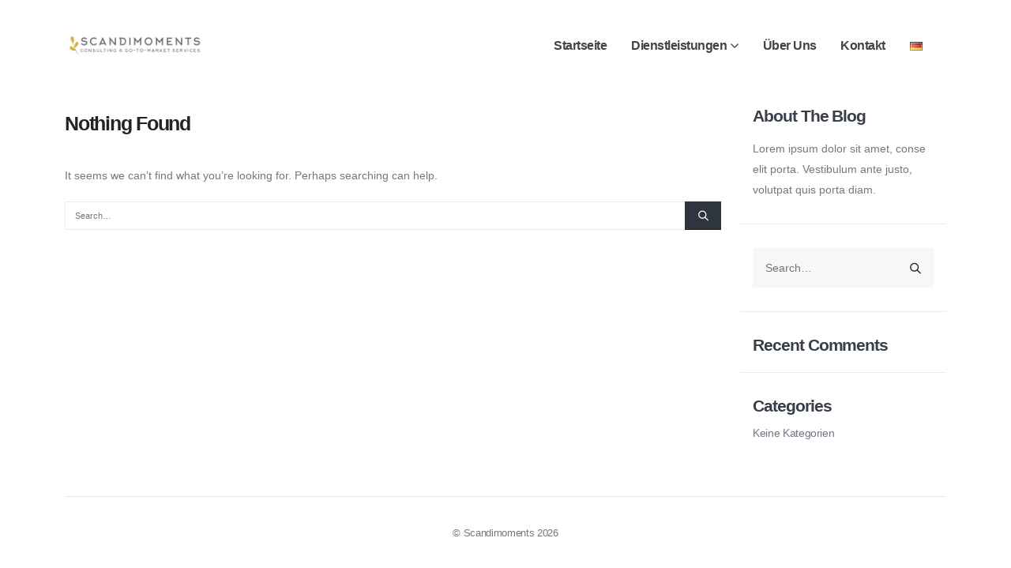

--- FILE ---
content_type: text/html; charset=UTF-8
request_url: https://scandimoments.com/de/author/annafalcoianu/
body_size: 25526
content:
<!DOCTYPE html><html class=""  lang="de-DE" prefix="og: http://ogp.me/ns# fb: http://ogp.me/ns/fb#"><head><script data-no-optimize="1">var litespeed_docref=sessionStorage.getItem("litespeed_docref");litespeed_docref&&(Object.defineProperty(document,"referrer",{get:function(){return litespeed_docref}}),sessionStorage.removeItem("litespeed_docref"));</script> <meta http-equiv="X-UA-Compatible" content="IE=edge" /><meta http-equiv="Content-Type" content="text/html; charset=UTF-8" /><meta name="viewport" content="width=device-width, initial-scale=1, minimum-scale=1" /><link rel="profile" href="https://gmpg.org/xfn/11" /><link rel="pingback" href="https://scandimoments.com/xmlrpc.php" /><title>AnnaFalcoianu &#8211; SAKSAN MARKKINOILLE | Konsultointi- ja vientipalvelut Saksa</title><meta name='robots' content='max-image-preview:large' /><link rel="alternate" type="application/rss+xml" title="SAKSAN MARKKINOILLE | Konsultointi- ja vientipalvelut Saksa &raquo; Feed" href="https://scandimoments.com/de/feed/" /><link rel="alternate" type="application/rss+xml" title="SAKSAN MARKKINOILLE | Konsultointi- ja vientipalvelut Saksa &raquo; Kommentar-Feed" href="https://scandimoments.com/de/comments/feed/" /><link rel="alternate" type="application/rss+xml" title="SAKSAN MARKKINOILLE | Konsultointi- ja vientipalvelut Saksa &raquo; Feed für Beiträge von AnnaFalcoianu" href="https://scandimoments.com/de/author/annafalcoianu/feed/" /><link rel="shortcut icon" href="//scandimoments.com/wp-content/uploads/2024/01/favicon.png" type="image/x-icon" /><link rel="apple-touch-icon" href="//scandimoments.com/wp-content/themes/porto/images/logo/apple-touch-icon.png" /><link rel="apple-touch-icon" sizes="120x120" href="//scandimoments.com/wp-content/themes/porto/images/logo/apple-touch-icon_120x120.png" /><link rel="apple-touch-icon" sizes="76x76" href="//scandimoments.com/wp-content/themes/porto/images/logo/apple-touch-icon_76x76.png" /><link rel="apple-touch-icon" sizes="152x152" href="//scandimoments.com/wp-content/themes/porto/images/logo/apple-touch-icon_152x152.png" /><style id='wp-img-auto-sizes-contain-inline-css'>img:is([sizes=auto i],[sizes^="auto," i]){contain-intrinsic-size:3000px 1500px}
/*# sourceURL=wp-img-auto-sizes-contain-inline-css */</style><style id="litespeed-ccss">ul{box-sizing:border-box}:root{--wp--preset--font-size--normal:16px;--wp--preset--font-size--huge:42px}:root{--wp--preset--aspect-ratio--square:1;--wp--preset--aspect-ratio--4-3:4/3;--wp--preset--aspect-ratio--3-4:3/4;--wp--preset--aspect-ratio--3-2:3/2;--wp--preset--aspect-ratio--2-3:2/3;--wp--preset--aspect-ratio--16-9:16/9;--wp--preset--aspect-ratio--9-16:9/16;--wp--preset--color--black:#000;--wp--preset--color--cyan-bluish-gray:#abb8c3;--wp--preset--color--white:#fff;--wp--preset--color--pale-pink:#f78da7;--wp--preset--color--vivid-red:#cf2e2e;--wp--preset--color--luminous-vivid-orange:#ff6900;--wp--preset--color--luminous-vivid-amber:#fcb900;--wp--preset--color--light-green-cyan:#7bdcb5;--wp--preset--color--vivid-green-cyan:#00d084;--wp--preset--color--pale-cyan-blue:#8ed1fc;--wp--preset--color--vivid-cyan-blue:#0693e3;--wp--preset--color--vivid-purple:#9b51e0;--wp--preset--color--primary:var(--porto-primary-color);--wp--preset--color--secondary:var(--porto-secondary-color);--wp--preset--color--tertiary:var(--porto-tertiary-color);--wp--preset--color--quaternary:var(--porto-quaternary-color);--wp--preset--color--dark:var(--porto-dark-color);--wp--preset--color--light:var(--porto-light-color);--wp--preset--color--primary-hover:var(--porto-primary-light-5);--wp--preset--gradient--vivid-cyan-blue-to-vivid-purple:linear-gradient(135deg,rgba(6,147,227,1) 0%,#9b51e0 100%);--wp--preset--gradient--light-green-cyan-to-vivid-green-cyan:linear-gradient(135deg,#7adcb4 0%,#00d082 100%);--wp--preset--gradient--luminous-vivid-amber-to-luminous-vivid-orange:linear-gradient(135deg,rgba(252,185,0,1) 0%,rgba(255,105,0,1) 100%);--wp--preset--gradient--luminous-vivid-orange-to-vivid-red:linear-gradient(135deg,rgba(255,105,0,1) 0%,#cf2e2e 100%);--wp--preset--gradient--very-light-gray-to-cyan-bluish-gray:linear-gradient(135deg,#eee 0%,#a9b8c3 100%);--wp--preset--gradient--cool-to-warm-spectrum:linear-gradient(135deg,#4aeadc 0%,#9778d1 20%,#cf2aba 40%,#ee2c82 60%,#fb6962 80%,#fef84c 100%);--wp--preset--gradient--blush-light-purple:linear-gradient(135deg,#ffceec 0%,#9896f0 100%);--wp--preset--gradient--blush-bordeaux:linear-gradient(135deg,#fecda5 0%,#fe2d2d 50%,#6b003e 100%);--wp--preset--gradient--luminous-dusk:linear-gradient(135deg,#ffcb70 0%,#c751c0 50%,#4158d0 100%);--wp--preset--gradient--pale-ocean:linear-gradient(135deg,#fff5cb 0%,#b6e3d4 50%,#33a7b5 100%);--wp--preset--gradient--electric-grass:linear-gradient(135deg,#caf880 0%,#71ce7e 100%);--wp--preset--gradient--midnight:linear-gradient(135deg,#020381 0%,#2874fc 100%);--wp--preset--font-size--small:13px;--wp--preset--font-size--medium:20px;--wp--preset--font-size--large:36px;--wp--preset--font-size--x-large:42px;--wp--preset--spacing--20:.44rem;--wp--preset--spacing--30:.67rem;--wp--preset--spacing--40:1rem;--wp--preset--spacing--50:1.5rem;--wp--preset--spacing--60:2.25rem;--wp--preset--spacing--70:3.38rem;--wp--preset--spacing--80:5.06rem;--wp--preset--shadow--natural:6px 6px 9px rgba(0,0,0,.2);--wp--preset--shadow--deep:12px 12px 50px rgba(0,0,0,.4);--wp--preset--shadow--sharp:6px 6px 0px rgba(0,0,0,.2);--wp--preset--shadow--outlined:6px 6px 0px -3px rgba(255,255,255,1),6px 6px rgba(0,0,0,1);--wp--preset--shadow--crisp:6px 6px 0px rgba(0,0,0,1)}#cookie-notice *{-webkit-box-sizing:border-box;-moz-box-sizing:border-box;box-sizing:border-box}#cookie-notice .cookie-notice-container{display:block}#cookie-notice.cookie-notice-hidden .cookie-notice-container{display:none}.cookie-notice-container{padding:15px 30px;text-align:center;width:100%;z-index:2}.cn-close-icon{position:absolute;right:15px;top:50%;margin-top:-10px;width:15px;height:15px;opacity:.5;padding:10px;outline:0}.cn-close-icon:after,.cn-close-icon:before{position:absolute;content:' ';height:15px;width:2px;top:3px;background-color:grey}.cn-close-icon:before{transform:rotate(45deg)}.cn-close-icon:after{transform:rotate(-45deg)}#cookie-notice .cn-button{margin:0 0 0 10px;display:inline-block}.cn-text-container{margin:0 0 6px}.cn-buttons-container,.cn-text-container{display:inline-block}@media all and (max-width:900px){.cookie-notice-container #cn-notice-buttons,.cookie-notice-container #cn-notice-text{display:block}#cookie-notice .cn-button{margin:0 5px 5px}}@media all and (max-width:480px){.cookie-notice-container{padding:15px 25px}}.container,.elementor-section{--porto-container-width:1140px}:root{--porto-grid-gutter-width:24px;--porto-color-dark:#1d2127;--porto-primary-color:#d4a737;--porto-primary-color-inverse:#fff;--porto-secondary-color:#212529;--porto-secondary-color-inverse:#fff;--porto-tertiary-color:#e5edf1;--porto-tertiary-color-inverse:#fff;--porto-quaternary-color:#172536;--porto-quaternary-color-inverse:#fff;--porto-dark-color:#2e353e;--porto-dark-color-inverse:#fff;--porto-light-color:#fff;--porto-light-color-inverse:#777;--porto-body-ff:"Poppins";--porto-body-fw:400;--porto-body-fs:14px;--porto-body-lh:14px;--porto-body-color:#818898;--porto-body-color-light-5:#9096a4;--porto-alt-ff:"Shadows Into Light";--porto-alt-fw:400;--porto-menu-text-transform:capitalize;--porto-column-spacing:12px;--porto-res-spacing:12px;--porto-fluid-spacing:24px;--porto-container-spacing:12px;--porto-primary-dark-5:#c79b2b;--porto-primary-dark-10:#b28a27;--porto-primary-dark-15:#9d7a22;--porto-primary-dark-20:#886a1e;--porto-primary-light-5:#d9b14c;--porto-primary-light-7:#dbb455;--porto-primary-light-10:#deba61;--porto-primary-inverse-dark-10:#e6e6e6;--porto-secondary-dark-5:#16191b;--porto-secondary-dark-10:#0b0c0d;--porto-secondary-dark-15:#000;--porto-secondary-dark-20:#000;--porto-secondary-light-5:#2d3238;--porto-secondary-light-7:#31373d;--porto-secondary-light-10:#383f46;--porto-secondary-inverse-dark-10:#e6e6e6;--porto-tertiary-dark-5:#d5e2e9;--porto-tertiary-dark-10:#c4d7e0;--porto-tertiary-dark-15:#b4cbd7;--porto-tertiary-dark-20:#a3c0ce;--porto-tertiary-light-5:#f6f9fa;--porto-tertiary-light-7:#fdfefe;--porto-tertiary-light-10:#fff;--porto-tertiary-inverse-dark-10:#e6e6e6;--porto-quaternary-dark-5:#101925;--porto-quaternary-dark-10:#080d13;--porto-quaternary-dark-15:#010101;--porto-quaternary-dark-20:#000;--porto-quaternary-light-5:#1f3248;--porto-quaternary-light-7:#223750;--porto-quaternary-light-10:#273e5a;--porto-quaternary-inverse-dark-10:#e6e6e6;--porto-dark-dark-5:#242930;--porto-dark-dark-10:#191c21;--porto-dark-dark-15:#0e1013;--porto-dark-dark-20:#030304;--porto-dark-light-5:#39424d;--porto-dark-light-7:#3e4753;--porto-dark-light-10:#444f5c;--porto-dark-inverse-dark-10:#e6e6e6;--porto-light-dark-5:#f3f3f3;--porto-light-dark-10:#e6e6e6;--porto-light-dark-15:#d9d9d9;--porto-light-dark-20:#ccc;--porto-light-light-5:#fff;--porto-light-light-7:#fff;--porto-light-light-10:#fff;--porto-light-inverse-dark-10:#5e5e5e;--porto-bgc:#fff;--porto-body-bg:#fff;--porto-color-price:#444;--porto-widget-bgc:#fbfbfb;--porto-title-bgc:#f5f5f5;--porto-widget-bc:#ddd;--porto-input-bc:rgba(0,0,0,.08);--porto-slide-bgc:#e7e7e7;--porto-heading-color:#222529;--porto-heading-light-8:#353a40;--porto-normal-bg:#fff;--porto-gray-bg:#dfdfdf;--porto-gray-1:#f4f4f4;--porto-gray-2:#e7e7e7;--porto-gray-3:#f4f4f4;--porto-gray-4:#ccc;--porto-gray-5:#e7e7e7;--porto-gray-6:#999;--porto-gray-7:#f4f4f4;--porto-gray-8:#f1f1f1;--porto-light-1:#fff;--porto-light-2:#fff;--porto-normal-bc:rgba(0,0,0,.06);--porto-label-bg1:rgba(255,255,255,.9)}h2{--porto-h2-ff:"Poppins";--porto-h2-fw:700;--porto-h2-fs:25px;--porto-h2-lh:42px;--porto-h2-color:#212529}h3{--porto-h3-ff:"Poppins";--porto-h3-fw:700;--porto-h3-fs:17px;--porto-h3-lh:24px;--porto-h3-color:#212529}h6{--porto-h6-ff:"Poppins";--porto-h6-fw:500;--porto-h6-fs:14px;--porto-h6-lh:18px;--porto-h6-color:#212529}#header{--porto-header-link-color-regular:#999;--porto-header-link-color-hover:#999}li.menu-item,.sub-menu{--porto-mainmenu-popup-text-color-regular:#777;--porto-mainmenu-popup-text-color-hover:#777}li.menu-item{--porto-mainmenu-popup-text-hbg-color:#f4f4f4}@media (max-width:575px){:root{--porto-mobile-fs-scale:.9286;--porto-body-fs:13px;--porto-body-lh:24px}h2{--porto-h2-fs:23.2143px;--porto-h2-lh:72px}h3{--porto-h3-fs:15.7857px;--porto-h3-lh:41.1429px}h6{--porto-h6-fs:13px;--porto-h6-lh:30.8571px}}#header .logo{--porto-logo-mw:246px;--porto-sticky-logo-mw:246px}@media (min-width:992px) and (max-width:1163px){.container,.elementor-section{--porto-container-width:960px}}@media (min-width:1164px){#header .logo{--porto-logo-mw:246px}}@media (max-width:991px){:root{--porto-res-spacing:24px}#header .logo{--porto-logo-mw:123px}}@media (max-width:767px){#header .logo{--porto-logo-mw:123px}}@media (max-width:575px){:root{--porto-res-spacing:20px;--porto-fluid-spacing:20px;--porto-container-spacing:8px}}.elementor *,.elementor :after,.elementor :before{box-sizing:border-box}.elementor a{box-shadow:none;text-decoration:none}.elementor img{height:auto;max-width:100%;border:none;border-radius:0;box-shadow:none}.elementor-element{--flex-direction:initial;--flex-wrap:initial;--justify-content:initial;--align-items:initial;--align-content:initial;--gap:initial;--flex-basis:initial;--flex-grow:initial;--flex-shrink:initial;--order:initial;--align-self:initial;flex-basis:var(--flex-basis);flex-grow:var(--flex-grow);flex-shrink:var(--flex-shrink);order:var(--order);align-self:var(--align-self)}:root{--page-title-display:block}.elementor-section{position:relative}.elementor-section .elementor-container{display:flex;margin-right:auto;margin-left:auto;position:relative}@media (max-width:991px){.elementor-section .elementor-container{flex-wrap:wrap}}.elementor-section.elementor-section-boxed>.elementor-container{max-width:1140px}.elementor-widget-wrap{position:relative;width:100%;flex-wrap:wrap;align-content:flex-start}.elementor:not(.elementor-bc-flex-widget) .elementor-widget-wrap{display:flex}.elementor-widget-wrap>.elementor-element{width:100%}.elementor-widget{position:relative}.elementor-widget:not(:last-child){margin-bottom:20px}.elementor-column{position:relative;min-height:1px;display:flex}.elementor-column-gap-default>.elementor-column>.elementor-element-populated{padding:10px}@media (min-width:768px){.elementor-column.elementor-col-33{width:33.333%}.elementor-column.elementor-col-100{width:100%}}@media (max-width:767px){.elementor-column{width:100%}}.elementor-heading-title{padding:0;margin:0;line-height:1}@media (min-width:992px) and (max-width:99999px){.elementor .elementor-hidden-desktop{display:none}}:root{--swiper-theme-color:#007aff}:root{--swiper-navigation-size:44px}.elementor-kit-1261{--e-global-color-primary:#6ec1e4;--e-global-color-secondary:#54595f;--e-global-color-text:#7a7a7a;--e-global-color-accent:#61ce70;--e-global-color-48686fad:#4054b2;--e-global-color-419500e7:#23a455;--e-global-color-731ee9c:#000;--e-global-color-3037abe8:#fff;--e-global-color-2af35e3:#b8b1b3;--e-global-color-b6d7caa:#b6afb1;--e-global-color-8dd9938:#d4a737;--e-global-typography-primary-font-family:"Roboto";--e-global-typography-primary-font-weight:600;--e-global-typography-secondary-font-family:"Roboto Slab";--e-global-typography-secondary-font-weight:400;--e-global-typography-text-font-family:"Roboto";--e-global-typography-text-font-weight:400;--e-global-typography-accent-font-family:"Roboto";--e-global-typography-accent-font-weight:500}.elementor-section.elementor-section-boxed>.elementor-container{max-width:1140px}.elementor-widget:not(:last-child){margin-block-end:30px}.elementor-element{--widgets-spacing:30px 30px}@media (max-width:991px){.elementor-section.elementor-section-boxed>.elementor-container{max-width:1024px}}@media (max-width:767px){.elementor-section.elementor-section-boxed>.elementor-container{max-width:767px}}.col-lg-3,.col-lg-9{width:100%;flex:0 0 auto}:root{--bs-blue:#0d6efd;--bs-indigo:#6610f2;--bs-purple:#6f42c1;--bs-pink:#d63384;--bs-red:#dc3545;--bs-orange:#fd7e14;--bs-yellow:#ffc107;--bs-green:#198754;--bs-teal:#20c997;--bs-cyan:#0dcaf0;--bs-white:#fff;--bs-gray:#6c757d;--bs-gray-dark:#343a40;--bs-primary:#d4a737;--bs-secondary:#212529;--bs-success:#47a447;--bs-info:#5bc0de;--bs-warning:#ed9c28;--bs-danger:#d2322d;--bs-light:#f8f9fa;--bs-dark:#1d2127;--bs-font-sans-serif:system-ui,-apple-system,"Segoe UI",Roboto,"Helvetica Neue",Arial,"Noto Sans","Liberation Sans",sans-serif,"Apple Color Emoji","Segoe UI Emoji","Segoe UI Symbol","Noto Color Emoji";--bs-font-monospace:SFMono-Regular,Menlo,Monaco,Consolas,"Liberation Mono","Courier New",monospace;--bs-gradient:linear-gradient(180deg,rgba(255,255,255,.15),rgba(255,255,255,0))}*,*:before,*:after{box-sizing:border-box}@media (prefers-reduced-motion:no-preference){:root{scroll-behavior:smooth}}body{margin:0;font-family:Poppins,sans-serif;font-size:.875rem;font-weight:400;line-height:1;color:#777;background-color:#fff;-webkit-text-size-adjust:100%}h2,h3,h6{margin-top:0;margin-bottom:.5rem;font-weight:500;line-height:1.2}h2{font-size:calc(1.3rem + .6vw)}@media (min-width:1200px){h2{font-size:1.75rem}}h3{font-size:calc(1.278125rem + .3375vw)}@media (min-width:1200px){h3{font-size:1.53125rem}}h6{font-size:.875rem}p{margin-top:0;margin-bottom:1rem}ul{padding-left:2rem}ul{margin-top:0;margin-bottom:1rem}ul ul{margin-bottom:0}a{color:#d4a737;text-decoration:none}img{vertical-align:middle}button{border-radius:0}input,button{margin:0;font-family:inherit;font-size:inherit;line-height:inherit}button{text-transform:none}button,[type=submit]{-webkit-appearance:button}::-moz-focus-inner{padding:0;border-style:none}::-webkit-datetime-edit-fields-wrapper,::-webkit-datetime-edit-text,::-webkit-datetime-edit-minute,::-webkit-datetime-edit-hour-field,::-webkit-datetime-edit-day-field,::-webkit-datetime-edit-month-field,::-webkit-datetime-edit-year-field{padding:0}::-webkit-inner-spin-button{height:auto}::-webkit-search-decoration{-webkit-appearance:none}::-webkit-color-swatch-wrapper{padding:0}::file-selector-button{font:inherit}::-webkit-file-upload-button{font:inherit;-webkit-appearance:button}.list-inline{padding-left:0;list-style:none}.container{width:100%;padding-right:var(--bs-gutter-x,12px);padding-left:var(--bs-gutter-x,12px);margin-right:auto;margin-left:auto}@media (min-width:576px){.container{max-width:540px;--porto-flick-carousel-width:540px}}@media (min-width:768px){.container{max-width:720px;--porto-flick-carousel-width:720px}}@media (min-width:992px){.container{max-width:960px;--porto-flick-carousel-width:960px}}@media (min-width:1164px){.container{max-width:1140px;--porto-flick-carousel-width:1140px}}@media (min-width:1408px){.container{max-width:1140px;--porto-flick-carousel-width:1140px}}.row{--bs-gutter-x:24px;--bs-gutter-y:0;display:flex;flex-wrap:wrap;margin-top:calc(var(--bs-gutter-y)*-1);margin-right:calc(var(--bs-gutter-x)/-2);margin-left:calc(var(--bs-gutter-x)/-2)}.row>*{flex-shrink:0;max-width:100%;padding-right:calc(var(--bs-gutter-x)/2);padding-left:calc(var(--bs-gutter-x)/2);margin-top:var(--bs-gutter-y)}@media (min-width:992px){.col-lg-3{width:25%}.col-lg-9{width:75%}}.form-control{display:block;width:100%;padding:.375rem .75rem;font-size:.875rem;font-weight:400;line-height:1;color:#777;background-color:#fff;background-clip:padding-box;border:1px solid #ccc;appearance:none;border-radius:0}.form-control::-webkit-date-and-time-value{height:1em}.form-control::-webkit-file-upload-button{padding:.375rem .75rem;margin:-.375rem -.75rem;margin-inline-end:.75rem;color:#777;background-color:#e9ecef;border-color:inherit;border-style:solid;border-width:0;border-inline-end-width:1px;border-radius:0}.input-group{position:relative;display:flex;flex-wrap:wrap;align-items:stretch;width:100%}.input-group>.form-control{position:relative;flex:1 1 auto;width:1%;min-width:0}.input-group .btn{position:relative;z-index:2}.input-group:not(.has-validation)>:not(:last-child):not(.dropdown-toggle):not(.dropdown-menu){border-top-right-radius:0;border-bottom-right-radius:0}.input-group>:not(:first-child):not(.dropdown-menu):not(.valid-tooltip):not(.valid-feedback):not(.invalid-tooltip):not(.invalid-feedback){margin-left:-1px;border-top-left-radius:0;border-bottom-left-radius:0}.btn{display:inline-block;font-weight:400;color:#777;text-align:center;vertical-align:middle;background-color:transparent;border:1px solid transparent;border-radius:0}.d-inline-block{display:inline-block!important}.m-0{margin:0!important}.me-3{margin-right:1rem!important}.mb-4{margin-bottom:1.5rem!important}.ms-4{margin-left:1.5rem!important}.p-2{padding:.5rem!important}.ps-0{padding-left:0!important}.container{padding-left:12px;padding-right:12px}.fas{-moz-osx-font-smoothing:grayscale;-webkit-font-smoothing:antialiased;display:var(--fa-display,inline-block);font-style:normal;font-variant:normal;line-height:1;text-rendering:auto}.fas{font-family:"Font Awesome 6 Free"}.fa-bars:before{content:"\f0c9"}:host,:root{--fa-style-family-brands:"Font Awesome 6 Brands";--fa-font-brands:normal 400 1em/1 "Font Awesome 6 Brands"}:host,:root{--fa-style-family-classic:"Font Awesome 6 Free";--fa-font-regular:normal 400 1em/1 "Font Awesome 6 Free"}:host,:root{--fa-style-family-classic:"Font Awesome 6 Free";--fa-font-solid:normal 900 1em/1 "Font Awesome 6 Free"}.fas{font-weight:900}button::-moz-focus-inner{padding:0;border:0}[class*=" porto-icon-"]:before{font-family:"porto";font-style:normal;font-weight:400;speak:none;display:inline-block;text-decoration:inherit;width:1em;margin-right:.1em;text-align:center;font-variant:normal;text-transform:none;line-height:1em;margin-left:.1em;-webkit-font-smoothing:antialiased;-moz-osx-font-smoothing:grayscale}.porto-icon-search-3:before{content:"\e918"}@media (prefers-reduced-motion:no-preference){:root{scroll-behavior:auto}}html{direction:ltr;overflow-x:hidden;box-shadow:none!important;font-size:calc(16px*var(--porto-mobile-fs-scale,1))}body{font:var(--porto-body-fst,normal) var(--porto-body-fw,400) var(--porto-body-fs,14px)/var(--porto-body-lh,24px) var(--porto-body-ff),sans-serif;letter-spacing:var(--porto-body-ls,0);color:var(--porto-body-color)}.row:after,.row:before{content:none}input{max-width:100%}h2{font:var(--porto-h2-fst,normal) var(--porto-h2-fw,700) var(--porto-h2-fs,2.2em)/var(--porto-h2-lh,40px) var(--porto-h2-ff,var(--porto-body-ff)),sans-serif;color:var(--porto-h2-color,var(--porto-heading-color));letter-spacing:var(--porto-h2-ls,-.05em);margin-bottom:32px}h3{font:var(--porto-h3-fst,normal) var(--porto-h3-fw,700) var(--porto-h3-fs,1.8em)/var(--porto-h3-lh,32px) var(--porto-h3-ff,var(--porto-body-ff)),sans-serif;color:var(--porto-h3-color,var(--porto-heading-color));letter-spacing:var(--porto-h3-ls,-.05em);margin-bottom:20px}h6{font:var(--porto-h6-fst,normal) var(--porto-h6-fw,400) var(--porto-h6-fs,1em)/var(--porto-h6-lh,18px) var(--porto-h6-ff,var(--porto-body-ff)),sans-serif;color:var(--porto-h6-color,var(--porto-heading-color));letter-spacing:var(--porto-h6-ls,-.05em);margin:0 0 14px}@media (max-width:575px){h2{line-height:40px}}p{margin:0 0 1.25rem}input::-webkit-inner-spin-button,input::-webkit-outer-spin-button{-webkit-appearance:none}input[type=text]{-webkit-appearance:none}.form-control,input[type=text]{border:1px solid;outline:none;box-shadow:none;text-align:left;line-height:1.42857;padding:8px 12px;font-size:.85rem;vertical-align:middle;height:auto}[type=submit]{border:1px solid var(--porto-primary-color);color:#fff;padding:8px 10px;line-height:1.42857}#searchform .input-group{margin-bottom:1em}#searchform #s{font-size:.8em}img{max-width:100%;height:auto;-webkit-user-drag:none;-moz-user-drag:none}.btn{margin:0}.btn{padding:.533rem .933rem;font-size:.8rem;line-height:1.42857}button{border:1px solid #ccc}.button{display:inline-block;text-align:center;font-weight:400;vertical-align:middle;touch-action:manipulation;padding:8px 12px;white-space:nowrap;line-height:1.5}.button,[type=submit]{background-color:var(--porto-primary-color);border-color:var(--porto-primary-color);color:var(--porto-primary-color-inverse)}.btn-dark{background-color:var(--porto-dark-color,#212529);border-color:var(--porto-dark-color,#212529) var(--porto-dark-color,#212529) var(--porto-dark-dark-10,#0a0c0d);color:var(--porto-dark-color-inverse,#fff)}.btn i{display:inline-block;line-height:1}li{line-height:var(--porto-body-lh)}body a{outline:none!important}.accordion-menu .arrow{font-family:var(--fa-style-family-classic,"Font Awesome 6 Free");font-weight:900;-webkit-font-smoothing:antialiased;-moz-osx-font-smoothing:grayscale}.widget{margin-bottom:1.875rem;margin-top:1.875rem}.widget:first-child{margin-top:0}.widget .widget-title{color:var(--porto-heading-color)}.widget .widget-title{margin-bottom:15px;font-size:1em;margin-top:0}.widget .widget-title{line-height:1.4;font-weight:700;text-transform:uppercase}.widget>ul{font-size:.9286em;border-bottom:1px solid var(--porto-input-bc);margin-top:-8px;margin-bottom:0}.widget>ul>li:first-child{border-top-width:0}.widget>ul li{position:relative;margin:0;padding:5px 0;border-top:1px solid var(--porto-input-bc)}.widget ul{list-style:none;padding:0}.widget_categories>ul li{padding:6px 0 6px 15px}.widget_categories>ul li:before{content:"\f054";font-family:var(--fa-style-family-classic,"Font Awesome 6 Free");font-weight:900;margin-left:-11px;margin-right:6px;font-size:.45rem;vertical-align:middle}.sidebar-content .widget:last-child{margin-bottom:0}.widget_categories>ul li{border-top:none}.p-t-xxs{padding-top:1px!important}.p-b-sm{padding-bottom:10px!important}.entry-title{margin-top:0}@media (max-width:991px){.container{padding-left:var(--porto-fluid-spacing);padding-right:var(--porto-fluid-spacing)}}.mega-menu{margin:0;padding:0;list-style:none}.mega-menu li.menu-item{display:block;position:relative;margin:0}.mega-menu li.menu-item>a{display:block;text-align:left;position:relative;margin-top:0;margin-bottom:0}.mega-menu ul.sub-menu{padding-left:0;list-style:none}.mega-menu{display:flex;flex-wrap:wrap}.mega-menu>li.menu-item>a{display:inline-block;font-size:.8571em;font-weight:700;line-height:20px;padding:9px 12px 8px;text-transform:var(--porto-menu-text-transform)}.mega-menu .popup{position:absolute;text-align:left;top:100%;margin:0;z-index:111;min-width:100%;line-height:20px;will-change:transform,top;font-size:.9em}.porto-narrow-sub-menu .menu-item{line-height:inherit}.porto-narrow-sub-menu{min-width:200px;padding:5px 0;box-shadow:0 5px 8px rgba(0,0,0,.15);border-top:0 solid var(--porto-primary-color);background:var(--porto-primary-color);z-index:10}.porto-narrow-sub-menu li.menu-item>a{color:#fff;padding:8px var(--porto-submenu-item-lrp,18px);border-bottom:var(--porto-submenu-item-bbw,1px) solid rgba(255,255,255,.2);white-space:nowrap}.porto-narrow-sub-menu li.menu-item:last-child>a{border-bottom-width:0}.mega-menu .popup{top:-3000px}.mega-menu .popup li.menu-item>a{-webkit-transform:translate3d(0,-5px,0);transform:translate3d(0,-5px,0)}.mega-menu>li.menu-item .popup{-webkit-transform:translate3d(0,-5px,0);transform:translate3d(0,-5px,0)}.mega-menu.show-arrow>li.has-sub>a:after{display:inline-block;content:"\e81c";font-family:"porto";font-weight:400;font-size:1em;margin:0 0 0 5px;line-height:1}.accordion-menu{margin:0;padding:0;list-style:none;font-size:.9em}.accordion-menu ul.sub-menu>li,.accordion-menu>li{position:relative}.accordion-menu li.menu-item{margin:0}.accordion-menu li.menu-item>a{position:relative;display:block;outline:medium none;text-decoration:none;text-align:left;margin:1px 0 0;padding:5px 6px;line-height:25px;font-weight:700;font-family:inherit;font-size:inherit}.accordion-menu li.menu-item.has-sub>a{padding-right:33px}.accordion-menu ul.sub-menu{display:none;list-style:none;margin:0;padding:0 0 0 10px}.accordion-menu .arrow{position:absolute;right:5px;display:block;width:30px;text-align:center;vertical-align:top;z-index:10}.accordion-menu .arrow:before{content:"\f067"}#header .header-main{position:relative}#header .logo{margin:0;padding:0;min-width:80px;line-height:0;max-width:var(--porto-logo-mw)}#header .logo a{display:inline-block;max-width:100%}#header .logo img{display:none;color:transparent;max-width:100%;transform-origin:left center}#header .logo .standard-logo{display:inline-block}@media not all,only screen and (min-resolution:1.5dppx),only screen and (min-resolution:144dpi){#header .logo .standard-logo{display:none}#header .logo .retina-logo{display:inline-block}}#header .main-menu{text-align:left;background:0 0}@media (max-width:991px){#header .main-menu{display:none}}#header .main-menu>li.menu-item{margin:0 1px 0 0}#header .main-menu>li.menu-item:last-child{margin-right:0}#header .mobile-toggle{padding:7px 13px;text-align:center;display:none;font-size:13px;vertical-align:middle;margin:8px 0 8px 1em;line-height:20px;border-radius:.25rem}#header .mobile-toggle:first-child{margin-left:0}@media (max-width:991px){#header .mobile-toggle{display:inline-block}}.searchform{position:relative}.searchform .btn i{padding:0 .4rem}#nav-panel{font-size:.9em;display:none;padding-bottom:15px;position:relative}.header-builder-p #nav-panel{padding-top:15px;flex:0 0 100%;max-width:100%}#nav-panel .mobile-nav-wrap{padding:0!important;min-height:6rem}#nav-panel .mobile-nav-wrap::-webkit-scrollbar{width:5px}#nav-panel .mobile-nav-wrap::-webkit-scrollbar-thumb{border-radius:0}#nav-panel>.container,#nav-panel>.container>div{display:block!important}#nav-panel .accordion-menu .arrow:before{font-family:"porto";content:"\e81c"}#nav-panel .accordion-menu>li>a{text-transform:uppercase;font-weight:700}#nav-panel .accordion-menu li{padding-top:1px;padding-bottom:1px;border-bottom:1px solid #e8e8e8}#nav-panel .accordion-menu li>a{margin-top:0}#nav-panel .accordion-menu .sub-menu{margin-left:20px;padding-left:0}#nav-panel .accordion-menu li li:last-child,#nav-panel .menu-wrap:last-child .accordion-menu:last-child li:last-child{border-bottom:none}#nav-panel .accordion-menu{display:block;font-size:.8571em}#nav-panel .accordion-menu .arrow{background:none!important;top:0;height:35px;line-height:35px}#nav-panel .mobile-menu{font-size:1em}#nav-panel .mobile-nav-wrap{max-height:50vh;overflow-x:hidden;overflow-y:auto}.footer{font-size:.9em;padding:0;position:relative;clear:both}.footer-reveal{position:fixed;bottom:0;left:0;width:100%;z-index:10}.footer-reveal{z-index:-10}.container:after,.container:before{content:none}.page-wrapper{position:relative;left:0}@media (max-width:767px){.page-wrapper{overflow:hidden}}@media (max-width:991px){.container{max-width:none}}.header-wrapper{position:relative}#main{position:relative;margin-left:auto;margin-right:auto;background:var(--porto-body-bg)}.main-content{padding-top:35px;padding-bottom:40px}.no-breadcrumbs .main-content{padding-top:20px}.right-sidebar{position:relative;padding-top:35px;padding-bottom:40px}.no-breadcrumbs .right-sidebar{padding-top:20px}@media (max-width:991px){.no-breadcrumbs .right-sidebar:not(.col-md-4),.right-sidebar:not(.col-md-4){padding-top:0;margin-top:-20px}}.elementor-section{display:flex;justify-content:center}.elementor-section .elementor-container{width:100%;margin-left:0;margin-right:0}.elementor-section.elementor-section-boxed>.elementor-container{max-width:var(--porto-container-width);--porto-flick-carousel-width:var(--porto-container-width)}.elementor-section>.elementor-column-gap-default{margin-left:calc(var(--porto-column-spacing)*-1);margin-right:calc(var(--porto-column-spacing)*-1);width:calc(100% + var(--porto-grid-gutter-width))}.elementor-column-gap-default>.elementor-column>.elementor-element-populated{padding:var(--porto-column-spacing)}.elementor-section.elementor-section-boxed>.elementor-column-gap-no{max-width:calc(var(--porto-container-width) - var(--porto-grid-gutter-width));--porto-flick-carousel-width:calc(var(--porto-container-width) - var(--porto-grid-gutter-width));--porto-flick-carousel-space:0px}.elementor-section>.elementor-column-gap-no{--porto-el-section-space:0px}.elementor-section.header-main{flex-wrap:wrap}.header-builder-p .elementor-widget-wrap>.elementor-element:not(.elementor-section){width:auto;margin-right:.875rem;margin-bottom:0;max-width:100%}.header-builder-p .elementor-widget-wrap>.elementor-element:last-child{margin-right:0}.elementor-column.elementor-col-flex-1,.elementor-column.elementor-col-flex-auto{width:auto;align-content:center;align-items:center}.elementor-column.elementor-col-flex-1{flex:1}.elementor-column.elementor-col-flex-1:last-child .elementor-widget-wrap{justify-content:flex-end}p{line-height:26px;color:#777}@media (max-width:1163px){.mega-menu>li.menu-item>a{padding:9px 9px 8px}}input[type=text],.form-control{background-color:#fff;color:#777;border-color:var(--porto-input-bc)}.page-wrapper{background-color:#fff}.header-wrapper{background-color:transparent}header .header-main{background-color:#fff}#footer{background-color:#212529}#header{color:#999}#header .main-menu>li.menu-item>a{font-family:Poppins,sans-serif;font-size:16px;font-weight:600;line-height:24px;letter-spacing:-.5px;color:#444;padding:45.5px 14.4px}#header .porto-narrow-sub-menu a{font-family:Poppins,sans-serif;font-size:16px;font-weight:700;line-height:24px}#header .main-menu>li.has-sub:before,#header .main-menu>li.has-sub:after{border-bottom-color:#d4a737}#header .main-menu .narrow ul.sub-menu{background-color:#fff;border-top:3px solid #d4a737}#header .main-menu .narrow li.menu-item>a{color:#777;border-bottom-color:#f3f3f3}#header .mobile-toggle{color:#fff;background-color:#d4a737}@media (max-width:1163px){#header .main-menu>li.menu-item>a{padding:40px 12px}}#nav-panel .mobile-nav-wrap{background-color:transparent}#nav-panel,#nav-panel .accordion-menu{color:#2e353e}#nav-panel .accordion-menu li{border-bottom-color:#e8e8e8}#nav-panel .accordion-menu>li.menu-item>a,#nav-panel .accordion-menu>li.menu-item>.arrow{color:#d4a737}#nav-panel .accordion-menu li.menu-item>a,#nav-panel .accordion-menu>li.menu-item>a,#nav-panel .accordion-menu .arrow,#nav-panel .accordion-menu>li.menu-item>.arrow{color:#2e353e}#nav-panel .mobile-nav-wrap::-webkit-scrollbar-thumb{background:rgba(204,204,204,.5)}.widget_categories li{color:#707788}.popup .sub-menu{text-transform:none}.footer{color:#777}.footer a:not(.btn){color:#777}.footer h6{color:#fff}@media (min-width:992px) and (max-width:1163px){.elementor-section{--porto-flick-carousel-width:960px}.elementor-section.elementor-section-boxed>.elementor-container{max-width:960px;--porto-flick-carousel-width:960px}.elementor-section.elementor-section-boxed>.elementor-column-gap-no{max-width:936px;--porto-flick-carousel-width:936px}}.sidebar-content .widget,.sidebar-content .widget .widget-title{letter-spacing:-.025em}.sidebar-content .widget .widget-title{font-size:1.25rem;line-height:1.2;text-transform:none;margin-bottom:1.5rem}.widget_categories>ul li:before{content:none}.sidebar-content .widget+.widget{padding-top:1.875rem;border-top:1px solid rgba(0,0,0,.08);margin-top:1.875rem}.widget>ul{font-size:1em}.widget_categories>ul{font-weight:500}.widget_categories>ul li{padding:2px 0}.widget>ul,.widget>ul li{border:none}.sidebar-content #searchform #s{font-size:1em}.sidebar-content .widget_search .input-group{background:#f7f7f7}.sidebar-content .widget_search input{box-shadow:none;background:0 0;border:none;height:3.125rem;padding-left:1rem}.sidebar-content .widget_search .btn-dark{background:none!important;border:none;color:var(--porto-heading-color)!important;font-size:1em;box-shadow:none!important}.elementor-642 .elementor-element.elementor-element-6b565bf>.elementor-container>.elementor-column>.elementor-widget-wrap{align-content:center;align-items:center}.elementor-element-fbd977f .mobile-toggle{padding:7px 13px!important}@media (min-width:768px){.elementor-642 .elementor-element.elementor-element-9f79430{width:16%}.elementor-642 .elementor-element.elementor-element-e93a7b5{width:84%}}@media (max-width:991px){.elementor-642 .elementor-element.elementor-element-6b565bf{padding:32px 24px}}.main-content{padding-top:72px;padding-bottom:72px}li{line-height:24px}.sidebar-content .widget .widget-title{margin-bottom:16px;color:#383f48!important;font-size:1.5em;line-height:24px;letter-spacing:-.05em}.sidebar-content .widget p{letter-spacing:0!important}.sidebar-content .widget{padding-left:16px;padding-right:16px}#header .main-menu>li.menu-item{margin:0 2px 0 0}#nav-panel .accordion-menu>li.menu-item>a{font-size:16px}#header .mobile-toggle{padding-left:13px!important}#header .mobile-toggle{padding:8.528px 14.928px!important;border-radius:0}#nav-panel>.container{padding-left:0!important;padding-right:0!important}.elementor-5570 .elementor-element.elementor-element-a742709:not(.elementor-motion-effects-element-type-background){background-color:#fff}.elementor-5570 .elementor-element.elementor-element-a742709 a{color:#777}.elementor-5570 .elementor-element.elementor-element-22e1c55 .elementor-heading-title{font-family:"Poppins",Poppins;font-size:13px}.elementor-5570 .elementor-element.elementor-element-22e1c55>.elementor-widget-container{margin:0 0 17px}.elementor-5570 .elementor-element.elementor-element-5b43051 .elementor-heading-title{font-family:"Poppins",Poppins;font-size:13px}.elementor-5570 .elementor-element.elementor-element-355002f:not(.elementor-motion-effects-element-type-background){background-color:#fff}.elementor-5570 .elementor-element.elementor-element-e0a7b0a>.elementor-element-populated{border-style:solid;border-width:1px 0 0;border-color:#e7e7e7;padding:35px 0 34px}.elementor-5570 .elementor-element.elementor-element-fba7fc5{text-align:center}.elementor-5570 .elementor-element.elementor-element-fba7fc5 .elementor-heading-title{color:#777;font-size:13px;font-weight:400;line-height:22px;letter-spacing:-.325px}@media (min-width:768px){.elementor-5570 .elementor-element.elementor-element-81d20c3{width:14.787%}.elementor-5570 .elementor-element.elementor-element-56da84f{width:8.979%}.elementor-5570 .elementor-element.elementor-element-c893742{width:75.566%}}@media (max-width:991px) and (min-width:768px){.elementor-5570 .elementor-element.elementor-element-81d20c3{width:50%}.elementor-5570 .elementor-element.elementor-element-56da84f{width:50%}.elementor-5570 .elementor-element.elementor-element-c893742{width:50%}}</style><link rel="preload" data-asynced="1" data-optimized="2" as="style" onload="this.onload=null;this.rel='stylesheet'" href="https://scandimoments.com/wp-content/litespeed/ucss/ea57c7e97413435c9203ab1f0d924190.css?ver=51983" /><script data-optimized="1" type="litespeed/javascript" data-src="https://scandimoments.com/wp-content/plugins/litespeed-cache/assets/js/css_async.min.js"></script> <style id='wp-block-library-theme-inline-css'>.wp-block-audio :where(figcaption){color:#555;font-size:13px;text-align:center}.is-dark-theme .wp-block-audio :where(figcaption){color:#ffffffa6}.wp-block-audio{margin:0 0 1em}.wp-block-code{border:1px solid #ccc;border-radius:4px;font-family:Menlo,Consolas,monaco,monospace;padding:.8em 1em}.wp-block-embed :where(figcaption){color:#555;font-size:13px;text-align:center}.is-dark-theme .wp-block-embed :where(figcaption){color:#ffffffa6}.wp-block-embed{margin:0 0 1em}.blocks-gallery-caption{color:#555;font-size:13px;text-align:center}.is-dark-theme .blocks-gallery-caption{color:#ffffffa6}:root :where(.wp-block-image figcaption){color:#555;font-size:13px;text-align:center}.is-dark-theme :root :where(.wp-block-image figcaption){color:#ffffffa6}.wp-block-image{margin:0 0 1em}.wp-block-pullquote{border-bottom:4px solid;border-top:4px solid;color:currentColor;margin-bottom:1.75em}.wp-block-pullquote :where(cite),.wp-block-pullquote :where(footer),.wp-block-pullquote__citation{color:currentColor;font-size:.8125em;font-style:normal;text-transform:uppercase}.wp-block-quote{border-left:.25em solid;margin:0 0 1.75em;padding-left:1em}.wp-block-quote cite,.wp-block-quote footer{color:currentColor;font-size:.8125em;font-style:normal;position:relative}.wp-block-quote:where(.has-text-align-right){border-left:none;border-right:.25em solid;padding-left:0;padding-right:1em}.wp-block-quote:where(.has-text-align-center){border:none;padding-left:0}.wp-block-quote.is-large,.wp-block-quote.is-style-large,.wp-block-quote:where(.is-style-plain){border:none}.wp-block-search .wp-block-search__label{font-weight:700}.wp-block-search__button{border:1px solid #ccc;padding:.375em .625em}:where(.wp-block-group.has-background){padding:1.25em 2.375em}.wp-block-separator.has-css-opacity{opacity:.4}.wp-block-separator{border:none;border-bottom:2px solid;margin-left:auto;margin-right:auto}.wp-block-separator.has-alpha-channel-opacity{opacity:1}.wp-block-separator:not(.is-style-wide):not(.is-style-dots){width:100px}.wp-block-separator.has-background:not(.is-style-dots){border-bottom:none;height:1px}.wp-block-separator.has-background:not(.is-style-wide):not(.is-style-dots){height:2px}.wp-block-table{margin:0 0 1em}.wp-block-table td,.wp-block-table th{word-break:normal}.wp-block-table :where(figcaption){color:#555;font-size:13px;text-align:center}.is-dark-theme .wp-block-table :where(figcaption){color:#ffffffa6}.wp-block-video :where(figcaption){color:#555;font-size:13px;text-align:center}.is-dark-theme .wp-block-video :where(figcaption){color:#ffffffa6}.wp-block-video{margin:0 0 1em}:root :where(.wp-block-template-part.has-background){margin-bottom:0;margin-top:0;padding:1.25em 2.375em}
/*# sourceURL=/wp-includes/css/dist/block-library/theme.min.css */</style><style id='classic-theme-styles-inline-css'>/*! This file is auto-generated */
.wp-block-button__link{color:#fff;background-color:#32373c;border-radius:9999px;box-shadow:none;text-decoration:none;padding:calc(.667em + 2px) calc(1.333em + 2px);font-size:1.125em}.wp-block-file__button{background:#32373c;color:#fff;text-decoration:none}
/*# sourceURL=/wp-includes/css/classic-themes.min.css */</style><style id='global-styles-inline-css'>:root{--wp--preset--aspect-ratio--square: 1;--wp--preset--aspect-ratio--4-3: 4/3;--wp--preset--aspect-ratio--3-4: 3/4;--wp--preset--aspect-ratio--3-2: 3/2;--wp--preset--aspect-ratio--2-3: 2/3;--wp--preset--aspect-ratio--16-9: 16/9;--wp--preset--aspect-ratio--9-16: 9/16;--wp--preset--color--black: #000000;--wp--preset--color--cyan-bluish-gray: #abb8c3;--wp--preset--color--white: #ffffff;--wp--preset--color--pale-pink: #f78da7;--wp--preset--color--vivid-red: #cf2e2e;--wp--preset--color--luminous-vivid-orange: #ff6900;--wp--preset--color--luminous-vivid-amber: #fcb900;--wp--preset--color--light-green-cyan: #7bdcb5;--wp--preset--color--vivid-green-cyan: #00d084;--wp--preset--color--pale-cyan-blue: #8ed1fc;--wp--preset--color--vivid-cyan-blue: #0693e3;--wp--preset--color--vivid-purple: #9b51e0;--wp--preset--color--primary: var(--porto-primary-color);--wp--preset--color--secondary: var(--porto-secondary-color);--wp--preset--color--tertiary: var(--porto-tertiary-color);--wp--preset--color--quaternary: var(--porto-quaternary-color);--wp--preset--color--dark: var(--porto-dark-color);--wp--preset--color--light: var(--porto-light-color);--wp--preset--color--primary-hover: var(--porto-primary-light-5);--wp--preset--gradient--vivid-cyan-blue-to-vivid-purple: linear-gradient(135deg,rgb(6,147,227) 0%,rgb(155,81,224) 100%);--wp--preset--gradient--light-green-cyan-to-vivid-green-cyan: linear-gradient(135deg,rgb(122,220,180) 0%,rgb(0,208,130) 100%);--wp--preset--gradient--luminous-vivid-amber-to-luminous-vivid-orange: linear-gradient(135deg,rgb(252,185,0) 0%,rgb(255,105,0) 100%);--wp--preset--gradient--luminous-vivid-orange-to-vivid-red: linear-gradient(135deg,rgb(255,105,0) 0%,rgb(207,46,46) 100%);--wp--preset--gradient--very-light-gray-to-cyan-bluish-gray: linear-gradient(135deg,rgb(238,238,238) 0%,rgb(169,184,195) 100%);--wp--preset--gradient--cool-to-warm-spectrum: linear-gradient(135deg,rgb(74,234,220) 0%,rgb(151,120,209) 20%,rgb(207,42,186) 40%,rgb(238,44,130) 60%,rgb(251,105,98) 80%,rgb(254,248,76) 100%);--wp--preset--gradient--blush-light-purple: linear-gradient(135deg,rgb(255,206,236) 0%,rgb(152,150,240) 100%);--wp--preset--gradient--blush-bordeaux: linear-gradient(135deg,rgb(254,205,165) 0%,rgb(254,45,45) 50%,rgb(107,0,62) 100%);--wp--preset--gradient--luminous-dusk: linear-gradient(135deg,rgb(255,203,112) 0%,rgb(199,81,192) 50%,rgb(65,88,208) 100%);--wp--preset--gradient--pale-ocean: linear-gradient(135deg,rgb(255,245,203) 0%,rgb(182,227,212) 50%,rgb(51,167,181) 100%);--wp--preset--gradient--electric-grass: linear-gradient(135deg,rgb(202,248,128) 0%,rgb(113,206,126) 100%);--wp--preset--gradient--midnight: linear-gradient(135deg,rgb(2,3,129) 0%,rgb(40,116,252) 100%);--wp--preset--font-size--small: 13px;--wp--preset--font-size--medium: 20px;--wp--preset--font-size--large: 36px;--wp--preset--font-size--x-large: 42px;--wp--preset--spacing--20: 0.44rem;--wp--preset--spacing--30: 0.67rem;--wp--preset--spacing--40: 1rem;--wp--preset--spacing--50: 1.5rem;--wp--preset--spacing--60: 2.25rem;--wp--preset--spacing--70: 3.38rem;--wp--preset--spacing--80: 5.06rem;--wp--preset--shadow--natural: 6px 6px 9px rgba(0, 0, 0, 0.2);--wp--preset--shadow--deep: 12px 12px 50px rgba(0, 0, 0, 0.4);--wp--preset--shadow--sharp: 6px 6px 0px rgba(0, 0, 0, 0.2);--wp--preset--shadow--outlined: 6px 6px 0px -3px rgb(255, 255, 255), 6px 6px rgb(0, 0, 0);--wp--preset--shadow--crisp: 6px 6px 0px rgb(0, 0, 0);}:where(.is-layout-flex){gap: 0.5em;}:where(.is-layout-grid){gap: 0.5em;}body .is-layout-flex{display: flex;}.is-layout-flex{flex-wrap: wrap;align-items: center;}.is-layout-flex > :is(*, div){margin: 0;}body .is-layout-grid{display: grid;}.is-layout-grid > :is(*, div){margin: 0;}:where(.wp-block-columns.is-layout-flex){gap: 2em;}:where(.wp-block-columns.is-layout-grid){gap: 2em;}:where(.wp-block-post-template.is-layout-flex){gap: 1.25em;}:where(.wp-block-post-template.is-layout-grid){gap: 1.25em;}.has-black-color{color: var(--wp--preset--color--black) !important;}.has-cyan-bluish-gray-color{color: var(--wp--preset--color--cyan-bluish-gray) !important;}.has-white-color{color: var(--wp--preset--color--white) !important;}.has-pale-pink-color{color: var(--wp--preset--color--pale-pink) !important;}.has-vivid-red-color{color: var(--wp--preset--color--vivid-red) !important;}.has-luminous-vivid-orange-color{color: var(--wp--preset--color--luminous-vivid-orange) !important;}.has-luminous-vivid-amber-color{color: var(--wp--preset--color--luminous-vivid-amber) !important;}.has-light-green-cyan-color{color: var(--wp--preset--color--light-green-cyan) !important;}.has-vivid-green-cyan-color{color: var(--wp--preset--color--vivid-green-cyan) !important;}.has-pale-cyan-blue-color{color: var(--wp--preset--color--pale-cyan-blue) !important;}.has-vivid-cyan-blue-color{color: var(--wp--preset--color--vivid-cyan-blue) !important;}.has-vivid-purple-color{color: var(--wp--preset--color--vivid-purple) !important;}.has-black-background-color{background-color: var(--wp--preset--color--black) !important;}.has-cyan-bluish-gray-background-color{background-color: var(--wp--preset--color--cyan-bluish-gray) !important;}.has-white-background-color{background-color: var(--wp--preset--color--white) !important;}.has-pale-pink-background-color{background-color: var(--wp--preset--color--pale-pink) !important;}.has-vivid-red-background-color{background-color: var(--wp--preset--color--vivid-red) !important;}.has-luminous-vivid-orange-background-color{background-color: var(--wp--preset--color--luminous-vivid-orange) !important;}.has-luminous-vivid-amber-background-color{background-color: var(--wp--preset--color--luminous-vivid-amber) !important;}.has-light-green-cyan-background-color{background-color: var(--wp--preset--color--light-green-cyan) !important;}.has-vivid-green-cyan-background-color{background-color: var(--wp--preset--color--vivid-green-cyan) !important;}.has-pale-cyan-blue-background-color{background-color: var(--wp--preset--color--pale-cyan-blue) !important;}.has-vivid-cyan-blue-background-color{background-color: var(--wp--preset--color--vivid-cyan-blue) !important;}.has-vivid-purple-background-color{background-color: var(--wp--preset--color--vivid-purple) !important;}.has-black-border-color{border-color: var(--wp--preset--color--black) !important;}.has-cyan-bluish-gray-border-color{border-color: var(--wp--preset--color--cyan-bluish-gray) !important;}.has-white-border-color{border-color: var(--wp--preset--color--white) !important;}.has-pale-pink-border-color{border-color: var(--wp--preset--color--pale-pink) !important;}.has-vivid-red-border-color{border-color: var(--wp--preset--color--vivid-red) !important;}.has-luminous-vivid-orange-border-color{border-color: var(--wp--preset--color--luminous-vivid-orange) !important;}.has-luminous-vivid-amber-border-color{border-color: var(--wp--preset--color--luminous-vivid-amber) !important;}.has-light-green-cyan-border-color{border-color: var(--wp--preset--color--light-green-cyan) !important;}.has-vivid-green-cyan-border-color{border-color: var(--wp--preset--color--vivid-green-cyan) !important;}.has-pale-cyan-blue-border-color{border-color: var(--wp--preset--color--pale-cyan-blue) !important;}.has-vivid-cyan-blue-border-color{border-color: var(--wp--preset--color--vivid-cyan-blue) !important;}.has-vivid-purple-border-color{border-color: var(--wp--preset--color--vivid-purple) !important;}.has-vivid-cyan-blue-to-vivid-purple-gradient-background{background: var(--wp--preset--gradient--vivid-cyan-blue-to-vivid-purple) !important;}.has-light-green-cyan-to-vivid-green-cyan-gradient-background{background: var(--wp--preset--gradient--light-green-cyan-to-vivid-green-cyan) !important;}.has-luminous-vivid-amber-to-luminous-vivid-orange-gradient-background{background: var(--wp--preset--gradient--luminous-vivid-amber-to-luminous-vivid-orange) !important;}.has-luminous-vivid-orange-to-vivid-red-gradient-background{background: var(--wp--preset--gradient--luminous-vivid-orange-to-vivid-red) !important;}.has-very-light-gray-to-cyan-bluish-gray-gradient-background{background: var(--wp--preset--gradient--very-light-gray-to-cyan-bluish-gray) !important;}.has-cool-to-warm-spectrum-gradient-background{background: var(--wp--preset--gradient--cool-to-warm-spectrum) !important;}.has-blush-light-purple-gradient-background{background: var(--wp--preset--gradient--blush-light-purple) !important;}.has-blush-bordeaux-gradient-background{background: var(--wp--preset--gradient--blush-bordeaux) !important;}.has-luminous-dusk-gradient-background{background: var(--wp--preset--gradient--luminous-dusk) !important;}.has-pale-ocean-gradient-background{background: var(--wp--preset--gradient--pale-ocean) !important;}.has-electric-grass-gradient-background{background: var(--wp--preset--gradient--electric-grass) !important;}.has-midnight-gradient-background{background: var(--wp--preset--gradient--midnight) !important;}.has-small-font-size{font-size: var(--wp--preset--font-size--small) !important;}.has-medium-font-size{font-size: var(--wp--preset--font-size--medium) !important;}.has-large-font-size{font-size: var(--wp--preset--font-size--large) !important;}.has-x-large-font-size{font-size: var(--wp--preset--font-size--x-large) !important;}
:where(.wp-block-post-template.is-layout-flex){gap: 1.25em;}:where(.wp-block-post-template.is-layout-grid){gap: 1.25em;}
:where(.wp-block-term-template.is-layout-flex){gap: 1.25em;}:where(.wp-block-term-template.is-layout-grid){gap: 1.25em;}
:where(.wp-block-columns.is-layout-flex){gap: 2em;}:where(.wp-block-columns.is-layout-grid){gap: 2em;}
:root :where(.wp-block-pullquote){font-size: 1.5em;line-height: 1.6;}
/*# sourceURL=global-styles-inline-css */</style><style id='porto-style-inline-css'>.side-header-narrow-bar-logo{max-width:246px}@media (min-width:992px){}.page-top .sort-source{position:static;text-align:center;margin-top:5px;border-width:0}.page-top{padding-top:20px;padding-bottom:20px}.page-top .page-title{padding-bottom:0}@media (max-width:991px){.page-top .page-sub-title{margin-bottom:5px;margin-top:0}.page-top .breadcrumbs-wrap{margin-bottom:5px}}@media (min-width:992px){.page-top .page-title{min-height:0;line-height:1.25}.page-top .page-sub-title{line-height:1.6}}@media (min-width:992px){.page-top .breadcrumb{-webkit-justify-content:flex-end;-ms-flex-pack:end;justify-content:flex-end}}#header .view-switcher > li.menu-item > a{font-size:13.3px;font-weight:600;color:#212529}#header .share-links a{font-size:.8rem;width:28px;height:28px;box-shadow:none}#header .share-links a:not(:hover){color:#333333}.page-top{padding-top:0;padding-bottom:0}.page-top.overlay:before{opacity:.9 !important}.page-top .breadcrumb{position:relative;z-index:9}.page-top .breadcrumbs-wrap{font-size:13.34px}.page-top .page-title{font-size:2.75em;font-weight:700;line-height:1}.page-top .delimiter{margin:0 2px !important;font-weight:600 !important}@media (max-width:991px){.page-top .col-lg-6{text-align:center}.page-top .breadcrumbs-wrap{order:-1}.page-top .breadcrumb{justify-content:center}}.main-content{padding-top:72px;padding-bottom:72px}.text-color-hover-primary:hover{color:#013160 !important}li{line-height:24px}.owl-carousel.nav-style-1 .owl-nav [class*="owl-"]{width:45px;height:60px;color:#212529;font-size:32px}.img-thumbnail{padding:0;border:0;max-width:100% !important}.flex-wrap>.elementor-container,.flex-wrap .elementor-row{flex-wrap:wrap}.justify-content-center>.elementor-container,.justify-content-center .elementor-row{justify-content:center}@media (min-width:992px){.pe-lg-5-5{padding-right:3.5rem !important}.ps-lg-5-5{padding-left:3.5rem !important}.ps-lg-6{padding-left:4.5rem !important}.ps-lg-4-5{padding-left:2.5rem !important}.pe-lg-5-5{padding-right:3.5rem !important}}@media (min-width:1408px){.pe-xxl-5-5{padding-right:3.5rem !important}}.custom-btn-light{background-color:#fff;color:#212529 !important}.custom-btn-light:hover{color:#fff !important;background-color:#013160 !important;border-color:#013160 !important}.custom-btn-light.custom-btn-border{border-color:#dee2e6!important;border-width:1px !important}html .btn:focus,html .btn:active:focus{box-shadow:none}.custom-parallax-height{min-height:315px}.overlay:before{content:' ';display:block !important;position:absolute;top:0;right:0;bottom:0;left:0;z-index:2;background:#212529;opacity:.9;pointer-events:none;transition:ease opacity 300ms 100ms}.custom-overlay:before{opacity:.95 !important;background-color:#013160 !important}.custom-zindex{z-index:9;position:relative}.bg-color-grey-scale-1{background-color:#ededed !important}@media (min-width:992px){.process .process-step:before{content:'';position:absolute;display:block;width:50%;height:2px;top:45px;left:75%;background-color:#d6dde5}}.process-step .porto-icon{display:inline-flex;justify-content:center;align-items:center;transition:background .3s}.process-step .porto-sicon-header{margin-bottom:0}.process-step:hover .porto-icon{background-color:#D4A737}.process-step .porto-sicon-description{padding:0 25px}.svg-stroke-color-primary svg path,.svg-stroke-color-primary svg rect,.svg-stroke-color-primary svg line,.svg-stroke-color-primary svg polyline,.svg-stroke-color-primary svg polygon{stroke:#013160 !important}.svg-fill-color-primary svg path{fill:#013160 !important}.process-step:hover svg path,.process-step:hover svg polyline,.process-step:hover svg line{stroke:#fff !important}.process .process-step-content{padding-top:20px}.process .process-step:last-child:before{display:none}.process .process-step:last-child:hover svg path{stroke:transparent !important;fill:#fff !important}.custom-progress-bars-style:not(:last-child){padding-bottom:8px}.custom-progress-bars-style .elementor-progress-wrapper{margin-bottom:24px;position:relative;overflow:visible !important}.custom-progress-bars-style .elementor-progress-bar{position:static !important;border-radius:inherit}.custom-progress-bars-style .elementor-progress-percentage{position:absolute;padding-right:0;right:0;bottom:9px;color:#fff;font-size:13.3px;font-weight:500;line-height:26px}.custom-progress-bars-style .elementor-title{display:block;margin-bottom:4px}.custom-infobox-style .porto-sicon-title{margin:0;transition:opacity .3s}.custom-infobox-style:hover .porto-sicon-title{opacity:.8}.custom-infobox-style.custom-infobox-3:hover .porto-sicon-title{opacity:1}.custom-infobox-style .porto-icon i:before{margin:0}@media (min-width:992px){.custom-infobox-3 .porto-sicon-title{padding-right:48px;margin-right:48px}}.talk-business .custom-btn-light{border-color:#d9d9d9 #d9d9d9 #bfbfbf !important}.talk-business .custom-btn-light:hover{color:#212529 !important;background-color:#f2f2f2 !important;border-color:#e6e5e5 #e6e5e5 #cccccc !important}.talk-business .wpcf7-form{padding-right:35px}.talk-business .wpcf7-form .form-control{border-color:rgba(255,255,255,0.15);background-color:transparent;border-width:0 0 1px 0;line-height:1.85}.talk-business .wpcf7-form .wpcf7-submit{padding:16.5px 38.4px;letter-spacing:2.5px}.talk-business .wpcf7-form .wpcf7-textarea{height:133px}.talk-business .wpcf7-form .form-control::placeholder{color:#cfd1d3}.blog .main-content,.single-post .main-content{margin-bottom:48px}.blog .sidebar,.single-post .sidebar{padding-top:24px}@media (max-width:991px){.blog .main-content,.single-post .main-content{padding-bottom:0}}@media (min-width:992px){.blog .main-content,.single-post .main-content{width:66.6666666667%;margin-bottom:0}.blog .sidebar,.single-post .sidebar{width:33.3333333333%;padding-top:72px}}.blog .post-content{display:flex;flex-direction:column}.blog .post-meta{order:-1}.blog-posts .post-modern{margin-bottom:3rem;padding-bottom:0;border:0}.blog .post-share{display:none}.blog .post-slideshow{margin-bottom:0}article.post .post-image.single{margin-bottom:.5rem}.blog-posts .post-modern .post-meta,.single-post .post-modern .post-meta{margin-top:.5rem;margin-bottom:.5rem;color:#777;font-size:.8em;line-height:26px}.post-modern .post-meta>span:after{opacity:.3}.blog-posts .post .entry-title{font-weight:700}.blog-posts .post .entry-title a:hover{color:#013160 !important}.post-excerpt{margin-bottom:8px}.blog-posts .btn-readmore{color:#013160;font-size:14px;font-weight:400;line-height:26px;letter-spacing:0;text-transform:capitalize}.blog-posts .btn-readmore:hover{color:#013e79}.sidebar-content .widget .widget-title{margin-bottom:16px;color:#383f48 !important;font-size:1.5em;line-height:24px;letter-spacing:-.05em}.sidebar-content .widget p{letter-spacing:0!important}.sidebar-content .widget{padding-left:16px;padding-right:16px}.elementor-testimonial-content:before{color:#D4A737 !important}
/*# sourceURL=porto-style-inline-css */</style> <script id="cookie-notice-front-js-before" type="litespeed/javascript">var cnArgs={"ajaxUrl":"https:\/\/scandimoments.com\/wp-admin\/admin-ajax.php","nonce":"88ff253a2f","hideEffect":"fade","position":"bottom","onScroll":!1,"onScrollOffset":100,"onClick":!1,"cookieName":"cookie_notice_accepted","cookieTime":2592000,"cookieTimeRejected":2592000,"globalCookie":!1,"redirection":!1,"cache":!0,"revokeCookies":!1,"revokeCookiesOpt":"automatic"}</script> <script type="litespeed/javascript" data-src="https://scandimoments.com/wp-includes/js/jquery/jquery.min.js" id="jquery-core-js"></script> <link rel="https://api.w.org/" href="https://scandimoments.com/wp-json/" /><link rel="alternate" title="JSON" type="application/json" href="https://scandimoments.com/wp-json/wp/v2/users/1" /><link rel="EditURI" type="application/rsd+xml" title="RSD" href="https://scandimoments.com/xmlrpc.php?rsd" /><meta name="generator" content="WordPress 6.9" />
 <script type="litespeed/javascript" data-src="https://www.googletagmanager.com/gtag/js?id=G-QF0H0FN8LD"></script> <script type="litespeed/javascript">window.dataLayer=window.dataLayer||[];function gtag(){dataLayer.push(arguments)}
gtag('js',new Date());gtag('config','G-QF0H0FN8LD')</script> <script id="webfont-queue" type="litespeed/javascript">WebFontConfig={google:{families:['Poppins:400,500,600,700,800','Shadows+Into+Light:400,700','Playfair+Display:400,700','Open+Sans:400,600,700']}};(function(d){var wf=d.createElement('script'),s=d.scripts[d.scripts.length-1];wf.src='https://scandimoments.com/wp-content/themes/porto/js/libs/webfont.js';wf.async=!0;s.parentNode.insertBefore(wf,s)})(document)</script> <meta name="generator" content="Elementor 3.34.0; features: additional_custom_breakpoints; settings: css_print_method-external, google_font-enabled, font_display-swap"><style>.recentcomments a{display:inline !important;padding:0 !important;margin:0 !important;}</style><style>.e-con.e-parent:nth-of-type(n+4):not(.e-lazyloaded):not(.e-no-lazyload),
				.e-con.e-parent:nth-of-type(n+4):not(.e-lazyloaded):not(.e-no-lazyload) * {
					background-image: none !important;
				}
				@media screen and (max-height: 1024px) {
					.e-con.e-parent:nth-of-type(n+3):not(.e-lazyloaded):not(.e-no-lazyload),
					.e-con.e-parent:nth-of-type(n+3):not(.e-lazyloaded):not(.e-no-lazyload) * {
						background-image: none !important;
					}
				}
				@media screen and (max-height: 640px) {
					.e-con.e-parent:nth-of-type(n+2):not(.e-lazyloaded):not(.e-no-lazyload),
					.e-con.e-parent:nth-of-type(n+2):not(.e-lazyloaded):not(.e-no-lazyload) * {
						background-image: none !important;
					}
				}</style><link rel="icon" href="https://scandimoments.com/wp-content/uploads/2024/01/favicon-1-85x85.png" sizes="32x32" /><link rel="icon" href="https://scandimoments.com/wp-content/uploads/2024/01/favicon-1.png" sizes="192x192" /><link rel="apple-touch-icon" href="https://scandimoments.com/wp-content/uploads/2024/01/favicon-1.png" /><meta name="msapplication-TileImage" content="https://scandimoments.com/wp-content/uploads/2024/01/favicon-1.png" /></head><body class="archive author author-annafalcoianu author-1 wp-embed-responsive wp-theme-porto wp-child-theme-porto-child cookies-not-set full blog-1 elementor-default elementor-kit-1261"><div class="page-wrapper"><div class="header-wrapper"><header  id="header" class="header-builder header-builder-p"><style>#header .share-links a { margin: -1px 1px 0 0 }
#header .porto-sicon-header + .porto-sicon-description { margin-top: 0 }
#header .header-main.sticky .main-menu > li.menu-item > a { padding: 30.5px 14.4px 30.5px 14.4px }
#header .main-menu>li.menu-item { margin: 0 2px 0 0 }
#nav-panel .accordion-menu > li.menu-item > a { font-size: 16px }
#header .mega-menu>li.menu-item:hover .popup { right: 10% }
#header .porto-view-switcher .narrow .popup>.inner>ul.sub-menu { padding: 3px; }
#header .porto-view-switcher .narrow li.menu-item>a { color: #999; padding: 5px 12px; font-size: 12.8px; line-height: 26px; }
 #header .mobile-toggle { padding-left: 13px !important }
#header .mobile-toggle { padding: 8.528px 14.928px !important; border-radius: 0 }
#nav-panel>.container { padding-left: 0 !important; padding-right: 0 !important }</style><div class="porto-block" data-id="642"><div data-elementor-type="wp-post" data-elementor-id="642" class="elementor elementor-642"><div class="header-main elementor-section elementor-top-section elementor-element elementor-element-6b565bf elementor-section-content-middle elementor-section-boxed elementor-section-height-default elementor-section-height-default" data-id="6b565bf" data-element_type="section"><div class="elementor-container elementor-column-gap-no"><div class="elementor-column elementor-col-flex-auto elementor-top-column elementor-element elementor-element-9f79430" data-id="9f79430" data-element_type="column"><div class="elementor-widget-wrap elementor-element-populated"><div class="elementor-element elementor-element-df0cd65 elementor-widget elementor-widget-porto_hb_logo" data-id="df0cd65" data-element_type="widget" data-widget_type="porto_hb_logo.default"><div class="elementor-widget-container"><div class="logo">
<a aria-label="Site Logo" href="https://scandimoments.com/de/" title="SAKSAN MARKKINOILLE | Konsultointi- ja vientipalvelut Saksa - Viennin edistäminen Saksaan. Markkinaselvitykset. Potentiaalisten asiakkaiden kartoitus ja kontaktointi. Messut Saksassa. Vientivalmennus."  rel="home">
<img data-lazyloaded="1" src="[data-uri]" class="img-responsive standard-logo retina-logo" width="246" height="96" data-src="//scandimoments.com/wp-content/uploads/2024/01/Scandimoments.png.webp" alt="SAKSAN MARKKINOILLE | Konsultointi- ja vientipalvelut Saksa" />	</a></div></div></div></div></div><div class="elementor-column elementor-col-flex-1 elementor-top-column elementor-element elementor-element-e93a7b5" data-id="e93a7b5" data-element_type="column"><div class="elementor-widget-wrap elementor-element-populated"><div class="elementor-element elementor-element-627d0aa me-3 elementor-widget elementor-widget-porto_hb_menu" data-id="627d0aa" data-element_type="widget" data-widget_type="porto_hb_menu.default"><div class="elementor-widget-container"><ul id="menu-main-menu-deutsch" class="main-menu mega-menu show-arrow"><li id="nav-menu-item-5161" class="menu-item menu-item-type-post_type menu-item-object-page menu-item-home narrow"><a href="https://scandimoments.com/de/">Startseite</a></li><li id="nav-menu-item-5162" class="menu-item menu-item-type-custom menu-item-object-custom menu-item-has-children has-sub narrow"><a href="#">Dienstleistungen</a><div class="popup"><div class="inner" style=""><ul class="sub-menu porto-narrow-sub-menu"><li id="nav-menu-item-5160" class="menu-item menu-item-type-post_type menu-item-object-page" data-cols="1"><a href="https://scandimoments.com/de/marktanalyse/">Marktanalyse</a></li><li id="nav-menu-item-5159" class="menu-item menu-item-type-post_type menu-item-object-page" data-cols="1"><a href="https://scandimoments.com/de/geschaftspartner-finden/">Geschäftspartner finden</a></li><li id="nav-menu-item-5158" class="menu-item menu-item-type-post_type menu-item-object-page" data-cols="1"><a href="https://scandimoments.com/de/messen/">Messen</a></li><li id="nav-menu-item-5157" class="menu-item menu-item-type-post_type menu-item-object-page" data-cols="1"><a href="https://scandimoments.com/de/marketing-und-kommunikation/">Marketing und Kommunikation</a></li></ul></div></div></li><li id="nav-menu-item-5155" class="menu-item menu-item-type-post_type menu-item-object-page narrow"><a href="https://scandimoments.com/de/ueber-uns/">Über uns</a></li><li id="nav-menu-item-5156" class="menu-item menu-item-type-post_type menu-item-object-page narrow"><a href="https://scandimoments.com/de/kontakt/">Kontakt</a></li><li id="nav-menu-item-5163" class="pll-parent-menu-item menu-item menu-item-type-custom menu-item-object-custom narrow"><a href="#pll_switcher"><img src="[data-uri]" alt="Deutsch" width="16" height="11" style="width: 16px; height: 11px;" /></a></li></ul></div></div><div class="elementor-element elementor-element-fbd977f ms-4 elementor-hidden-desktop elementor-widget elementor-widget-porto_hb_menu_icon" data-id="fbd977f" data-element_type="widget" data-widget_type="porto_hb_menu_icon.default"><div class="elementor-widget-container">
<a  aria-label="Mobile Menu" href="#" class="mobile-toggle ps-0"><i class="fas fa-bars"></i></a></div></div></div></div></div></div></div></div><nav id="nav-panel"><div class="container"><div class="mobile-nav-wrap"><div class="menu-wrap"><ul id="menu-main-menu-deutsch-1" class="mobile-menu accordion-menu"><li id="accordion-menu-item-5161" class="menu-item menu-item-type-post_type menu-item-object-page menu-item-home"><a href="https://scandimoments.com/de/">Startseite</a></li><li id="accordion-menu-item-5162" class="menu-item menu-item-type-custom menu-item-object-custom menu-item-has-children has-sub"><a href="#">Dienstleistungen</a>
<span aria-label="Open Submenu" class="arrow" role="button"></span><ul class="sub-menu"><li id="accordion-menu-item-5160" class="menu-item menu-item-type-post_type menu-item-object-page"><a href="https://scandimoments.com/de/marktanalyse/">Marktanalyse</a></li><li id="accordion-menu-item-5159" class="menu-item menu-item-type-post_type menu-item-object-page"><a href="https://scandimoments.com/de/geschaftspartner-finden/">Geschäftspartner finden</a></li><li id="accordion-menu-item-5158" class="menu-item menu-item-type-post_type menu-item-object-page"><a href="https://scandimoments.com/de/messen/">Messen</a></li><li id="accordion-menu-item-5157" class="menu-item menu-item-type-post_type menu-item-object-page"><a href="https://scandimoments.com/de/marketing-und-kommunikation/">Marketing und Kommunikation</a></li></ul></li><li id="accordion-menu-item-5155" class="menu-item menu-item-type-post_type menu-item-object-page"><a href="https://scandimoments.com/de/ueber-uns/">Über uns</a></li><li id="accordion-menu-item-5156" class="menu-item menu-item-type-post_type menu-item-object-page"><a href="https://scandimoments.com/de/kontakt/">Kontakt</a></li><li id="accordion-menu-item-5163" class="pll-parent-menu-item menu-item menu-item-type-custom menu-item-object-custom"><a href="#pll_switcher"><img src="[data-uri]" alt="Deutsch" width="16" height="11" style="width: 16px; height: 11px;" /></a></li></ul></div></div></div></nav></header></div><div id="main" class="column2 column2-right-sidebar boxed no-breadcrumbs"><div class="container"><div class="row main-content-wrap"><div class="main-content col-lg-9"><div id="content" role="main"><h2 class="entry-title">Nothing Found</h2><p>It seems we can&rsquo;t find what you&rsquo;re looking for. Perhaps searching can help.</p><form method="get" id="searchform" class="searchform" action="https://scandimoments.com/de/"><div class="input-group">
<input class="form-control" placeholder="Search&hellip;" name="s" id="s" type="text">
<button aria-label="Search" type="submit" class="btn btn-dark p-2"><i class="d-inline-block porto-icon-search-3"></i></button></div></form></div></div><div class="col-lg-3 sidebar porto-blog-sidebar right-sidebar"><div class="sidebar-content"><aside id="custom_html-2" class="widget_text widget widget_custom_html"><div class="textwidget custom-html-widget"><div class="mb-4"><h3 class="widget-title">About The Blog</h3><p class="m-0">Lorem ipsum dolor sit amet, conse elit porta. Vestibulum ante justo, volutpat quis porta diam.</p></div></div></aside><aside id="search-2" class="widget widget_search"><form method="get" id="searchform" class="searchform" action="https://scandimoments.com/de/"><div class="input-group">
<input class="form-control" placeholder="Search&hellip;" name="s" id="s" type="text">
<button aria-label="Search" type="submit" class="btn btn-dark p-2"><i class="d-inline-block porto-icon-search-3"></i></button></div></form></aside><aside id="recent-comments-2" class="widget widget_recent_comments"><h3 class="widget-title">Recent Comments</h3><ul id="recentcomments"></ul></aside><aside id="categories-2" class="widget widget_categories"><h3 class="widget-title">Categories</h3><ul><li class="cat-item-none">Keine Kategorien</li></ul></aside></div></div></div></div></div><div class="footer-wrapper footer-reveal"><footer id="footer" class="footer footer-builder"><style>.elementor-5321 .elementor-element.elementor-element-6d67772:not(.elementor-motion-effects-element-type-background), .elementor-5321 .elementor-element.elementor-element-6d67772 > .elementor-motion-effects-container > .elementor-motion-effects-layer{background-color:#FFFFFF;}.elementor-5321 .elementor-element.elementor-element-6d67772{transition:background 0.3s, border 0.3s, border-radius 0.3s, box-shadow 0.3s;}.elementor-5321 .elementor-element.elementor-element-6d67772 > .elementor-background-overlay{transition:background 0.3s, border-radius 0.3s, opacity 0.3s;}.elementor-5321 .elementor-element.elementor-element-6d67772 a{color:#777777;}.elementor-5321 .elementor-element.elementor-element-6d67772 a:hover{color:#9A2948;}.elementor-5321 .elementor-element.elementor-element-f9d5720 .elementor-heading-title{font-size:15px;font-weight:800;line-height:1em;letter-spacing:0px;color:#222529;}.elementor-5321 .elementor-element.elementor-element-f9d5720 > .elementor-widget-container{margin:0px 0px 17px 0px;}.elementor-5321 .elementor-element.elementor-element-625193d .elementor-heading-title{font-family:"Poppins", Poppins;font-size:13px;}.elementor-5321 .elementor-element.elementor-element-625193d > .elementor-widget-container{margin:0px 0px 17px 0px;}.elementor-5321 .elementor-element.elementor-element-7bd2296 .elementor-heading-title{font-size:15px;font-weight:800;line-height:1em;letter-spacing:0px;color:#222529;}.elementor-5321 .elementor-element.elementor-element-7bd2296 > .elementor-widget-container{margin:0px 0px 17px 0px;}.elementor-5321 .elementor-element.elementor-element-1655924 .elementor-heading-title{font-family:"Poppins", Poppins;font-size:13px;}.elementor-5321 .elementor-element.elementor-element-6969fbb .elementor-heading-title{font-size:15px;font-weight:800;line-height:1em;letter-spacing:0px;color:#222529;}.elementor-5321 .elementor-element.elementor-element-6969fbb > .elementor-widget-container{margin:0px 0px 17px 0px;}.elementor-5321 .elementor-element.elementor-element-507b02b .elementor-heading-title{font-family:"Poppins", Poppins;font-size:13px;}.elementor-5321 .elementor-element.elementor-element-5de5032:not(.elementor-motion-effects-element-type-background), .elementor-5321 .elementor-element.elementor-element-5de5032 > .elementor-motion-effects-container > .elementor-motion-effects-layer{background-color:#FFFFFF;}.elementor-5321 .elementor-element.elementor-element-5de5032{transition:background 0.3s, border 0.3s, border-radius 0.3s, box-shadow 0.3s;}.elementor-5321 .elementor-element.elementor-element-5de5032 > .elementor-background-overlay{transition:background 0.3s, border-radius 0.3s, opacity 0.3s;}.elementor-5321 .elementor-element.elementor-element-0034ed9 > .elementor-element-populated{border-style:solid;border-width:1px 0px 0px 0px;border-color:#E7E7E7;padding:35px 0px 34px 0px;}.elementor-5321 .elementor-element.elementor-element-da193b0{text-align:center;}.elementor-5321 .elementor-element.elementor-element-da193b0 .elementor-heading-title{font-size:13px;font-weight:400;line-height:22px;letter-spacing:-0.325px;color:#777777;}@media(min-width:768px){.elementor-5321 .elementor-element.elementor-element-81ccba1{width:9.997%;}.elementor-5321 .elementor-element.elementor-element-ae6bf08{width:10.019%;}.elementor-5321 .elementor-element.elementor-element-a8300d0{width:79.316%;}}@media(max-width:991px) and (min-width:768px){.elementor-5321 .elementor-element.elementor-element-81ccba1{width:50%;}.elementor-5321 .elementor-element.elementor-element-ae6bf08{width:50%;}.elementor-5321 .elementor-element.elementor-element-a8300d0{width:50%;}}.footer-logo img { max-width: 123px }
#footer ul { margin-bottom: 0; font-size: 1.1em } #footer ul.list li { margin-bottom: 13px }
@media (min-width: 992px) { .custom-footer-links ul { columns: 2 } }
.social-links .porto-icon:hover { background: #013160 !important; color: #fff !important }
.social-links .social-icon-facebook:hover { background-color: #3b5a9a !important } .social-links .social-icon-twitter:hover { background-color: #1aa9e1 !important } .social-links .social-icon-linkedin:hover { background-color: #0073b2 !important }
/* Newsletter */
.wpcf7-form-control-wrap { margin-bottom: 0 }
#footer form .widget_wysija { display: table; width: 100%; max-width: 360px; position: relative; }
#footer .widget_wysija .wysija-paragraph { display: table-cell; width: 100%; vertical-align: bottom; position: relative; z-index: 2; }
#footer .wysija-paragraph label { display: none; }
#footer .widget_wysija .wysija-input { max-width: 100%; height: 46px; padding: 6px 24px; border-radius: 0; border: none; font-size: 1em; color: #444; background: #f7f7f7; }
#footer .widget_wysija .wysija-input::placeholder { color: #ccc }
#footer .widget_wysija .wysija-submit { margin-top: 0 !important; border-radius: 0; width: 61px; padding: 0 !important; text-align: center; text-indent: -9999px; background: none !important; position: relative; z-index: 1; }
#footer .widget_wysija:after { content: "\e704"; font-family: 'Porto'; font-size: 34px; text-indent: 0; position: absolute; width: 60px; height: 46px; line-height: 44px; text-align: center; right: 0; top: 0; background: #013160 !important; color: #fff; }
#footer .widget_wysija .wysija-submit:hover { background-color: rgba(0,0,0,0.2) !important; }
/* Language Switcher */
#footer .lang-switcher ul.menu { display: inline-block; margin: 3px 4px 3px 0; padding: 0 8px; font-size: .7857em; vertical-align: middle; border: 0 }
#footer .lang-switcher ul.menu>li { display: block; position: relative; margin: 0; padding: 0; float: left; color: #999 !important }
#footer .lang-switcher ul.menu>li>a { padding-right: 5px; color: #212529; font-size: 13.3px; font-weight: 600; line-height: 26px }
#footer .widget_nav_menu>div>ul li:before { display: none }
#footer .widget > div > ul li { border: 0; padding: 0 }
#footer .lang-switcher ul.menu>li>a:after { display: inline-block; content: '\e81c'; font-family: "porto"; font-weight: 400; font-size: 1em; margin: 0 0 0 5px; line-height: 1 }
#footer .lang-switcher ul.menu>li .sub-menu { list-style: none; position: absolute; display: none; bottom: -3000px; text-align: left; margin: 0; padding: 3px; z-index: 111; line-height: 20px; will-change: transform, top; transition: transform 0.2s ease-out; box-shadow: 0 10px 30px 10px rgb(0 0 0 / 5%); background: #fff; }
#footer .lang-switcher ul.menu>li:hover .sub-menu { display: block; bottom: 105%; right: 0; transform: translate3d(0, 0, 0); }
#footer .lang-switcher ul.sub-menu>li>a { display: block; padding: 5px 16px; color: #888; font-size: 12.8px; line-height: 25px }
#footer .lang-switcher, #footer .lang-switcher .widget { display: inline-block; width: auto; margin-bottom: 0 }
#footer .menu-language-switcher-container { display: inline-block; width: auto }
#footer .lang-switcher ul.sub-menu>li>a:hover { color: #013160; background-color: #e9ecef }
.elementor-social-icon-linkedin-in:hover { background-color: #0073b2 !important }
.elementor-social-icon-twitter:hover { background-color: #1aa9e1 !important }
.elementor-social-icon-facebook-f:hover { 
background-color: #3b5a9a !important }
.elementor-widget-social-icons i { line-height: 1.1 !important }
.flex-1 { flex: 1 !important }
.social-links { border-left: 1px solid #dee2e6 !important }
.text-hover-primary:not(:hover){color:#969696}
	.footer ul.list li { margin-bottom: 13px; }.brand-svg .elementor-widget-wrap, .brand-svg .elementor-column-wrap,
	.custom-pos-static .elementor-container, .custom-pos-static .elementor-column, .custom-pos-static .elementor-widget-wrap { position: static; }.flex-wrap .elementor-container, .flex-wrap .elementor-row { flex-wrap: wrap; }
	.footer .custom-btn-style-1 a:before { content: ""; position: absolute; top: 0; left: 0; width: 100%; height: 100%; background: var(--porto-primary-color); opacity: 0.7; border-radius: inherit; transform: translate3d(5px, 5px, 0); transition: ease transform 300ms; z-index: -1; }
	.custom-btn-style-1 .btn:hover { transform: translate3d(2.5px, 2.5px, 0); }
	.custom-btn-style-1 a:hover:before { transform: translate3d(0, 0, 0); }.flex-wrap .elementor-container, .flex-wrap .elementor-row { flex-wrap: wrap; }
	@media(min-width: 1200px) {
		.w-xl-25 {
			width: 25% !important;
		}
	}
	@media (max-width: 575px) { 
		.w-sm-mx-100 { width: 100% !important; }
	}.position-static > .elementor-column-wrap, .position-static > .elementor-widget-wrap, .position-static > .elementor-column-wrap > .elementor-widget-wrap, .elementor-section .elementor-container, .elementor-section .elementor-container > .elementor-row { position: static }
	.tri-top { margin-top: -1px; left: 0; transform: rotateX(180deg); }</style><div class="porto-block" data-id="5321"><div class="container-fluid"><div data-elementor-type="wp-post" data-elementor-id="5321" class="elementor elementor-5321"><section class="elementor-section elementor-top-section elementor-element elementor-element-ba37dea elementor-section-boxed elementor-section-height-default elementor-section-height-default" data-id="ba37dea" data-element_type="section"><div class="elementor-container elementor-column-gap-default"><div class="elementor-column elementor-col-100 elementor-top-column elementor-element elementor-element-0b66276" data-id="0b66276" data-element_type="column"><div class="elementor-widget-wrap"></div></div></div></section><section class="elementor-section elementor-top-section elementor-element elementor-element-6d67772 elementor-section-boxed elementor-section-height-default elementor-section-height-default" data-id="6d67772" data-element_type="section" data-settings="{&quot;background_background&quot;:&quot;classic&quot;}"><div class="elementor-container elementor-column-gap-default"><div class="elementor-column elementor-col-33 elementor-top-column elementor-element elementor-element-81ccba1" data-id="81ccba1" data-element_type="column"><div class="elementor-widget-wrap elementor-element-populated"><div class="elementor-element elementor-element-625193d elementor-widget elementor-widget-heading" data-id="625193d" data-element_type="widget" data-widget_type="heading.default"><div class="elementor-widget-container"><div class="elementor-heading-title elementor-size-default"><ul class="footer-links list-inline"><li class="p-b-sm p-t-xxs"><a href="https://scandimoments.com/de/datenschutz/">Datenschutz</a></li></ul></div></div></div></div></div><div class="elementor-column elementor-col-33 elementor-top-column elementor-element elementor-element-ae6bf08" data-id="ae6bf08" data-element_type="column"><div class="elementor-widget-wrap elementor-element-populated"><div class="elementor-element elementor-element-1655924 elementor-widget elementor-widget-heading" data-id="1655924" data-element_type="widget" data-widget_type="heading.default"><div class="elementor-widget-container"><div class="elementor-heading-title elementor-size-default"><ul class="footer-links list-inline"><li class="p-b-sm p-t-xxs"><a href="https://scandimoments.com/de/impressum/">Impressum</a></li></ul></div></div></div></div></div><div class="elementor-column elementor-col-33 elementor-top-column elementor-element elementor-element-a8300d0" data-id="a8300d0" data-element_type="column"><div class="elementor-widget-wrap elementor-element-populated"></div></div></div></section><section class="elementor-section elementor-top-section elementor-element elementor-element-5de5032 elementor-section-boxed elementor-section-height-default elementor-section-height-default" data-id="5de5032" data-element_type="section" data-settings="{&quot;background_background&quot;:&quot;classic&quot;}"><div class="elementor-container elementor-column-gap-no"><div class="elementor-column elementor-col-100 elementor-top-column elementor-element elementor-element-0034ed9" data-id="0034ed9" data-element_type="column"><div class="elementor-widget-wrap elementor-element-populated"><div class="elementor-element elementor-element-da193b0 custom-copyright elementor-widget elementor-widget-heading" data-id="da193b0" data-element_type="widget" data-widget_type="heading.default"><div class="elementor-widget-container"><h6 class="elementor-heading-title elementor-size-default">© Scandimoments 2026</h6></div></div></div></div></div></section></div></div></div></footer></div></div> <script type="speculationrules">{"prefetch":[{"source":"document","where":{"and":[{"href_matches":"/*"},{"not":{"href_matches":["/wp-*.php","/wp-admin/*","/wp-content/uploads/*","/wp-content/*","/wp-content/plugins/*","/wp-content/themes/porto-child/*","/wp-content/themes/porto/*","/*\\?(.+)"]}},{"not":{"selector_matches":"a[rel~=\"nofollow\"]"}},{"not":{"selector_matches":".no-prefetch, .no-prefetch a"}}]},"eagerness":"conservative"}]}</script>  <script type="litespeed/javascript">const lazyloadRunObserver=()=>{const lazyloadBackgrounds=document.querySelectorAll(`.e-con.e-parent:not(.e-lazyloaded)`);const lazyloadBackgroundObserver=new IntersectionObserver((entries)=>{entries.forEach((entry)=>{if(entry.isIntersecting){let lazyloadBackground=entry.target;if(lazyloadBackground){lazyloadBackground.classList.add('e-lazyloaded')}
lazyloadBackgroundObserver.unobserve(entry.target)}})},{rootMargin:'200px 0px 200px 0px'});lazyloadBackgrounds.forEach((lazyloadBackground)=>{lazyloadBackgroundObserver.observe(lazyloadBackground)})};const events=['DOMContentLiteSpeedLoaded','elementor/lazyload/observe',];events.forEach((event)=>{document.addEventListener(event,lazyloadRunObserver)})</script> <script id="wp-i18n-js-after" type="litespeed/javascript">wp.i18n.setLocaleData({'text direction\u0004ltr':['ltr']})</script> <script id="contact-form-7-js-translations" type="litespeed/javascript">(function(domain,translations){var localeData=translations.locale_data[domain]||translations.locale_data.messages;localeData[""].domain=domain;wp.i18n.setLocaleData(localeData,domain)})("contact-form-7",{"translation-revision-date":"2025-10-26 03:25:04+0000","generator":"GlotPress\/4.0.3","domain":"messages","locale_data":{"messages":{"":{"domain":"messages","plural-forms":"nplurals=2; plural=n != 1;","lang":"de"},"This contact form is placed in the wrong place.":["Dieses Kontaktformular wurde an der falschen Stelle platziert."],"Error:":["Fehler:"]}},"comment":{"reference":"includes\/js\/index.js"}})</script> <script id="contact-form-7-js-before" type="litespeed/javascript">var wpcf7={"api":{"root":"https:\/\/scandimoments.com\/wp-json\/","namespace":"contact-form-7\/v1"},"cached":1}</script> <script id="pll_cookie_script-js-after" type="litespeed/javascript">(function(){var expirationDate=new Date();expirationDate.setTime(expirationDate.getTime()+31536000*1000);document.cookie="pll_language=de; expires="+expirationDate.toUTCString()+"; path=/; secure; SameSite=Lax"}())</script> <script id="wp_slimstat-js-extra" type="litespeed/javascript">var SlimStatParams={"transport":"ajax","ajaxurl_rest":"https://scandimoments.com/wp-json/slimstat/v1/hit","ajaxurl_ajax":"https://scandimoments.com/wp-admin/admin-ajax.php","ajaxurl_adblock":"https://scandimoments.com/request/97289b1f44dcb7f20f74e5359b42419c/","ajaxurl":"https://scandimoments.com/wp-admin/admin-ajax.php","baseurl":"/","dnt":"noslimstat,ab-item","ci":"YToxOntzOjEyOiJjb250ZW50X3R5cGUiO3M6NjoiYXV0aG9yIjt9.66190d383a14963c1e627fb5a3be773e","wp_rest_nonce":"e35c760722"}</script> <script type="litespeed/javascript" data-src="https://scandimoments.com/wp-includes/js/jquery/ui/core.min.js" id="jquery-ui-core-js"></script> <script id="elementor-frontend-js-before" type="litespeed/javascript">var elementorFrontendConfig={"environmentMode":{"edit":!1,"wpPreview":!1,"isScriptDebug":!1},"i18n":{"shareOnFacebook":"Auf Facebook teilen","shareOnTwitter":"Auf Twitter teilen","pinIt":"Anheften","download":"Download","downloadImage":"Bild herunterladen","fullscreen":"Vollbild","zoom":"Zoom","share":"Teilen","playVideo":"Video abspielen","previous":"Zur\u00fcck","next":"Weiter","close":"Schlie\u00dfen","a11yCarouselPrevSlideMessage":"Vorherige Folie","a11yCarouselNextSlideMessage":"N\u00e4chste Folie","a11yCarouselFirstSlideMessage":"Dies ist die erste Folie","a11yCarouselLastSlideMessage":"Dies ist die letzte Folie","a11yCarouselPaginationBulletMessage":"Zu Folie"},"is_rtl":!1,"breakpoints":{"xs":0,"sm":480,"md":768,"lg":991,"xl":1440,"xxl":1600},"responsive":{"breakpoints":{"mobile":{"label":"Mobil Hochformat","value":767,"default_value":767,"direction":"max","is_enabled":!0},"mobile_extra":{"label":"Mobil Querformat","value":880,"default_value":880,"direction":"max","is_enabled":!1},"tablet":{"label":"Tablet-Hochformat","value":991,"default_value":1024,"direction":"max","is_enabled":!0},"tablet_extra":{"label":"Tablet Querformat","value":1200,"default_value":1200,"direction":"max","is_enabled":!1},"laptop":{"label":"Laptop","value":1366,"default_value":1366,"direction":"max","is_enabled":!1},"widescreen":{"label":"Breitbild","value":2400,"default_value":2400,"direction":"min","is_enabled":!1}},"hasCustomBreakpoints":!0},"version":"3.34.0","is_static":!1,"experimentalFeatures":{"additional_custom_breakpoints":!0,"home_screen":!0,"global_classes_should_enforce_capabilities":!0,"e_variables":!0,"cloud-library":!0,"e_opt_in_v4_page":!0,"e_interactions":!0,"import-export-customization":!0},"urls":{"assets":"https:\/\/scandimoments.com\/wp-content\/plugins\/elementor\/assets\/","ajaxurl":"https:\/\/scandimoments.com\/wp-admin\/admin-ajax.php","uploadUrl":"https:\/\/scandimoments.com\/wp-content\/uploads"},"nonces":{"floatingButtonsClickTracking":"a5053119c9"},"swiperClass":"swiper","settings":{"editorPreferences":[]},"kit":{"viewport_tablet":"991","active_breakpoints":["viewport_mobile","viewport_tablet"],"global_image_lightbox":"yes","lightbox_enable_counter":"yes","lightbox_enable_fullscreen":"yes","lightbox_enable_zoom":"yes","lightbox_enable_share":"yes","lightbox_title_src":"title","lightbox_description_src":"description"},"post":{"id":0,"title":"AnnaFalcoianu &#8211; SAKSAN MARKKINOILLE | Konsultointi- ja vientipalvelut Saksa","excerpt":""}}</script> <script type="litespeed/javascript" data-src="https://scandimoments.com/wp-includes/js/imagesloaded.min.js" id="imagesloaded-js"></script> <script id="porto-theme-js-extra" type="litespeed/javascript">var js_porto_vars={"rtl":"","theme_url":"https://scandimoments.com/wp-content/themes/porto-child","ajax_url":"https://scandimoments.com/wp-admin/admin-ajax.php?lang=de","cart_url":"","change_logo":"","container_width":"1140","grid_gutter_width":"24","show_sticky_header":"1","show_sticky_header_tablet":"","show_sticky_header_mobile":"","ajax_loader_url":"//scandimoments.com/wp-content/themes/porto/images/ajax-loader@2x.gif","category_ajax":"","compare_popup":"","compare_popup_title":"","prdctfltr_ajax":"","slider_loop":"1","slider_autoplay":"1","slider_autoheight":"1","slider_speed":"5000","slider_nav":"","slider_nav_hover":"1","slider_margin":"","slider_dots":"1","slider_animatein":"","slider_animateout":"","product_thumbs_count":"4","product_zoom":"1","product_zoom_mobile":"1","product_image_popup":"1","zoom_type":"inner","zoom_scroll":"1","zoom_lens_size":"200","zoom_lens_shape":"square","zoom_contain_lens":"1","zoom_lens_border":"1","zoom_border_color":"#888888","zoom_border":"0","screen_xl":"1164","screen_xxl":"1408","mfp_counter":"%curr% of %total%","mfp_img_error":"\u003Ca href=\"%url%\"\u003EThe image\u003C/a\u003E could not be loaded.","mfp_ajax_error":"\u003Ca href=\"%url%\"\u003EThe content\u003C/a\u003E could not be loaded.","popup_close":"Close","popup_prev":"Previous","popup_next":"Next","request_error":"The requested content cannot be loaded.\u003Cbr/\u003EPlease try again later.","loader_text":"Loading...","submenu_back":"Back","porto_nonce":"734f494144","use_skeleton_screen":[],"user_edit_pages":"","quick_access":"Click to edit this element.","goto_type":"Go To the Type Builder.","legacy_mode":"1","func_url":"https://scandimoments.com/wp-content/plugins/porto-functionality/","active_lang":"de"}</script> <script type="litespeed/javascript" data-src="https://scandimoments.com/wp-content/themes/porto/js/theme.js" id="porto-theme-js"></script> <div id="cookie-notice" role="dialog" class="cookie-notice-hidden cookie-revoke-hidden cn-position-bottom" aria-label="Cookie Notice" style="background-color: rgba(0,0,0,1);"><div class="cookie-notice-container" style="color: #fff"><span id="cn-notice-text" class="cn-text-container">Unsere Website verwendet Cookies. Durch die Nutzung unserer Website akzeptieren Sie die Verwendung von Cookies.</span><span id="cn-notice-buttons" class="cn-buttons-container"><button id="cn-accept-cookie" data-cookie-set="accept" class="cn-set-cookie cn-button cn-button-custom button" aria-label="OK">OK</button><button data-link-url="https://scandimoments.com/de/datenschutz/" data-link-target="_blank" id="cn-more-info" class="cn-more-info cn-button cn-button-custom button" aria-label="Mehr über die Verwendung von Cookies erfahren">Mehr über die Verwendung von Cookies erfahren</button></span><button type="button" id="cn-close-notice" data-cookie-set="accept" class="cn-close-icon" aria-label="Nein"></button></div></div>
<script data-no-optimize="1">window.lazyLoadOptions=Object.assign({},{threshold:300},window.lazyLoadOptions||{});!function(t,e){"object"==typeof exports&&"undefined"!=typeof module?module.exports=e():"function"==typeof define&&define.amd?define(e):(t="undefined"!=typeof globalThis?globalThis:t||self).LazyLoad=e()}(this,function(){"use strict";function e(){return(e=Object.assign||function(t){for(var e=1;e<arguments.length;e++){var n,a=arguments[e];for(n in a)Object.prototype.hasOwnProperty.call(a,n)&&(t[n]=a[n])}return t}).apply(this,arguments)}function o(t){return e({},at,t)}function l(t,e){return t.getAttribute(gt+e)}function c(t){return l(t,vt)}function s(t,e){return function(t,e,n){e=gt+e;null!==n?t.setAttribute(e,n):t.removeAttribute(e)}(t,vt,e)}function i(t){return s(t,null),0}function r(t){return null===c(t)}function u(t){return c(t)===_t}function d(t,e,n,a){t&&(void 0===a?void 0===n?t(e):t(e,n):t(e,n,a))}function f(t,e){et?t.classList.add(e):t.className+=(t.className?" ":"")+e}function _(t,e){et?t.classList.remove(e):t.className=t.className.replace(new RegExp("(^|\\s+)"+e+"(\\s+|$)")," ").replace(/^\s+/,"").replace(/\s+$/,"")}function g(t){return t.llTempImage}function v(t,e){!e||(e=e._observer)&&e.unobserve(t)}function b(t,e){t&&(t.loadingCount+=e)}function p(t,e){t&&(t.toLoadCount=e)}function n(t){for(var e,n=[],a=0;e=t.children[a];a+=1)"SOURCE"===e.tagName&&n.push(e);return n}function h(t,e){(t=t.parentNode)&&"PICTURE"===t.tagName&&n(t).forEach(e)}function a(t,e){n(t).forEach(e)}function m(t){return!!t[lt]}function E(t){return t[lt]}function I(t){return delete t[lt]}function y(e,t){var n;m(e)||(n={},t.forEach(function(t){n[t]=e.getAttribute(t)}),e[lt]=n)}function L(a,t){var o;m(a)&&(o=E(a),t.forEach(function(t){var e,n;e=a,(t=o[n=t])?e.setAttribute(n,t):e.removeAttribute(n)}))}function k(t,e,n){f(t,e.class_loading),s(t,st),n&&(b(n,1),d(e.callback_loading,t,n))}function A(t,e,n){n&&t.setAttribute(e,n)}function O(t,e){A(t,rt,l(t,e.data_sizes)),A(t,it,l(t,e.data_srcset)),A(t,ot,l(t,e.data_src))}function w(t,e,n){var a=l(t,e.data_bg_multi),o=l(t,e.data_bg_multi_hidpi);(a=nt&&o?o:a)&&(t.style.backgroundImage=a,n=n,f(t=t,(e=e).class_applied),s(t,dt),n&&(e.unobserve_completed&&v(t,e),d(e.callback_applied,t,n)))}function x(t,e){!e||0<e.loadingCount||0<e.toLoadCount||d(t.callback_finish,e)}function M(t,e,n){t.addEventListener(e,n),t.llEvLisnrs[e]=n}function N(t){return!!t.llEvLisnrs}function z(t){if(N(t)){var e,n,a=t.llEvLisnrs;for(e in a){var o=a[e];n=e,o=o,t.removeEventListener(n,o)}delete t.llEvLisnrs}}function C(t,e,n){var a;delete t.llTempImage,b(n,-1),(a=n)&&--a.toLoadCount,_(t,e.class_loading),e.unobserve_completed&&v(t,n)}function R(i,r,c){var l=g(i)||i;N(l)||function(t,e,n){N(t)||(t.llEvLisnrs={});var a="VIDEO"===t.tagName?"loadeddata":"load";M(t,a,e),M(t,"error",n)}(l,function(t){var e,n,a,o;n=r,a=c,o=u(e=i),C(e,n,a),f(e,n.class_loaded),s(e,ut),d(n.callback_loaded,e,a),o||x(n,a),z(l)},function(t){var e,n,a,o;n=r,a=c,o=u(e=i),C(e,n,a),f(e,n.class_error),s(e,ft),d(n.callback_error,e,a),o||x(n,a),z(l)})}function T(t,e,n){var a,o,i,r,c;t.llTempImage=document.createElement("IMG"),R(t,e,n),m(c=t)||(c[lt]={backgroundImage:c.style.backgroundImage}),i=n,r=l(a=t,(o=e).data_bg),c=l(a,o.data_bg_hidpi),(r=nt&&c?c:r)&&(a.style.backgroundImage='url("'.concat(r,'")'),g(a).setAttribute(ot,r),k(a,o,i)),w(t,e,n)}function G(t,e,n){var a;R(t,e,n),a=e,e=n,(t=Et[(n=t).tagName])&&(t(n,a),k(n,a,e))}function D(t,e,n){var a;a=t,(-1<It.indexOf(a.tagName)?G:T)(t,e,n)}function S(t,e,n){var a;t.setAttribute("loading","lazy"),R(t,e,n),a=e,(e=Et[(n=t).tagName])&&e(n,a),s(t,_t)}function V(t){t.removeAttribute(ot),t.removeAttribute(it),t.removeAttribute(rt)}function j(t){h(t,function(t){L(t,mt)}),L(t,mt)}function F(t){var e;(e=yt[t.tagName])?e(t):m(e=t)&&(t=E(e),e.style.backgroundImage=t.backgroundImage)}function P(t,e){var n;F(t),n=e,r(e=t)||u(e)||(_(e,n.class_entered),_(e,n.class_exited),_(e,n.class_applied),_(e,n.class_loading),_(e,n.class_loaded),_(e,n.class_error)),i(t),I(t)}function U(t,e,n,a){var o;n.cancel_on_exit&&(c(t)!==st||"IMG"===t.tagName&&(z(t),h(o=t,function(t){V(t)}),V(o),j(t),_(t,n.class_loading),b(a,-1),i(t),d(n.callback_cancel,t,e,a)))}function $(t,e,n,a){var o,i,r=(i=t,0<=bt.indexOf(c(i)));s(t,"entered"),f(t,n.class_entered),_(t,n.class_exited),o=t,i=a,n.unobserve_entered&&v(o,i),d(n.callback_enter,t,e,a),r||D(t,n,a)}function q(t){return t.use_native&&"loading"in HTMLImageElement.prototype}function H(t,o,i){t.forEach(function(t){return(a=t).isIntersecting||0<a.intersectionRatio?$(t.target,t,o,i):(e=t.target,n=t,a=o,t=i,void(r(e)||(f(e,a.class_exited),U(e,n,a,t),d(a.callback_exit,e,n,t))));var e,n,a})}function B(e,n){var t;tt&&!q(e)&&(n._observer=new IntersectionObserver(function(t){H(t,e,n)},{root:(t=e).container===document?null:t.container,rootMargin:t.thresholds||t.threshold+"px"}))}function J(t){return Array.prototype.slice.call(t)}function K(t){return t.container.querySelectorAll(t.elements_selector)}function Q(t){return c(t)===ft}function W(t,e){return e=t||K(e),J(e).filter(r)}function X(e,t){var n;(n=K(e),J(n).filter(Q)).forEach(function(t){_(t,e.class_error),i(t)}),t.update()}function t(t,e){var n,a,t=o(t);this._settings=t,this.loadingCount=0,B(t,this),n=t,a=this,Y&&window.addEventListener("online",function(){X(n,a)}),this.update(e)}var Y="undefined"!=typeof window,Z=Y&&!("onscroll"in window)||"undefined"!=typeof navigator&&/(gle|ing|ro)bot|crawl|spider/i.test(navigator.userAgent),tt=Y&&"IntersectionObserver"in window,et=Y&&"classList"in document.createElement("p"),nt=Y&&1<window.devicePixelRatio,at={elements_selector:".lazy",container:Z||Y?document:null,threshold:300,thresholds:null,data_src:"src",data_srcset:"srcset",data_sizes:"sizes",data_bg:"bg",data_bg_hidpi:"bg-hidpi",data_bg_multi:"bg-multi",data_bg_multi_hidpi:"bg-multi-hidpi",data_poster:"poster",class_applied:"applied",class_loading:"litespeed-loading",class_loaded:"litespeed-loaded",class_error:"error",class_entered:"entered",class_exited:"exited",unobserve_completed:!0,unobserve_entered:!1,cancel_on_exit:!0,callback_enter:null,callback_exit:null,callback_applied:null,callback_loading:null,callback_loaded:null,callback_error:null,callback_finish:null,callback_cancel:null,use_native:!1},ot="src",it="srcset",rt="sizes",ct="poster",lt="llOriginalAttrs",st="loading",ut="loaded",dt="applied",ft="error",_t="native",gt="data-",vt="ll-status",bt=[st,ut,dt,ft],pt=[ot],ht=[ot,ct],mt=[ot,it,rt],Et={IMG:function(t,e){h(t,function(t){y(t,mt),O(t,e)}),y(t,mt),O(t,e)},IFRAME:function(t,e){y(t,pt),A(t,ot,l(t,e.data_src))},VIDEO:function(t,e){a(t,function(t){y(t,pt),A(t,ot,l(t,e.data_src))}),y(t,ht),A(t,ct,l(t,e.data_poster)),A(t,ot,l(t,e.data_src)),t.load()}},It=["IMG","IFRAME","VIDEO"],yt={IMG:j,IFRAME:function(t){L(t,pt)},VIDEO:function(t){a(t,function(t){L(t,pt)}),L(t,ht),t.load()}},Lt=["IMG","IFRAME","VIDEO"];return t.prototype={update:function(t){var e,n,a,o=this._settings,i=W(t,o);{if(p(this,i.length),!Z&&tt)return q(o)?(e=o,n=this,i.forEach(function(t){-1!==Lt.indexOf(t.tagName)&&S(t,e,n)}),void p(n,0)):(t=this._observer,o=i,t.disconnect(),a=t,void o.forEach(function(t){a.observe(t)}));this.loadAll(i)}},destroy:function(){this._observer&&this._observer.disconnect(),K(this._settings).forEach(function(t){I(t)}),delete this._observer,delete this._settings,delete this.loadingCount,delete this.toLoadCount},loadAll:function(t){var e=this,n=this._settings;W(t,n).forEach(function(t){v(t,e),D(t,n,e)})},restoreAll:function(){var e=this._settings;K(e).forEach(function(t){P(t,e)})}},t.load=function(t,e){e=o(e);D(t,e)},t.resetStatus=function(t){i(t)},t}),function(t,e){"use strict";function n(){e.body.classList.add("litespeed_lazyloaded")}function a(){console.log("[LiteSpeed] Start Lazy Load"),o=new LazyLoad(Object.assign({},t.lazyLoadOptions||{},{elements_selector:"[data-lazyloaded]",callback_finish:n})),i=function(){o.update()},t.MutationObserver&&new MutationObserver(i).observe(e.documentElement,{childList:!0,subtree:!0,attributes:!0})}var o,i;t.addEventListener?t.addEventListener("load",a,!1):t.attachEvent("onload",a)}(window,document);</script><script data-no-optimize="1">window.litespeed_ui_events=window.litespeed_ui_events||["mouseover","click","keydown","wheel","touchmove","touchstart"];var urlCreator=window.URL||window.webkitURL;function litespeed_load_delayed_js_force(){console.log("[LiteSpeed] Start Load JS Delayed"),litespeed_ui_events.forEach(e=>{window.removeEventListener(e,litespeed_load_delayed_js_force,{passive:!0})}),document.querySelectorAll("iframe[data-litespeed-src]").forEach(e=>{e.setAttribute("src",e.getAttribute("data-litespeed-src"))}),"loading"==document.readyState?window.addEventListener("DOMContentLoaded",litespeed_load_delayed_js):litespeed_load_delayed_js()}litespeed_ui_events.forEach(e=>{window.addEventListener(e,litespeed_load_delayed_js_force,{passive:!0})});async function litespeed_load_delayed_js(){let t=[];for(var d in document.querySelectorAll('script[type="litespeed/javascript"]').forEach(e=>{t.push(e)}),t)await new Promise(e=>litespeed_load_one(t[d],e));document.dispatchEvent(new Event("DOMContentLiteSpeedLoaded")),window.dispatchEvent(new Event("DOMContentLiteSpeedLoaded"))}function litespeed_load_one(t,e){console.log("[LiteSpeed] Load ",t);var d=document.createElement("script");d.addEventListener("load",e),d.addEventListener("error",e),t.getAttributeNames().forEach(e=>{"type"!=e&&d.setAttribute("data-src"==e?"src":e,t.getAttribute(e))});let a=!(d.type="text/javascript");!d.src&&t.textContent&&(d.src=litespeed_inline2src(t.textContent),a=!0),t.after(d),t.remove(),a&&e()}function litespeed_inline2src(t){try{var d=urlCreator.createObjectURL(new Blob([t.replace(/^(?:<!--)?(.*?)(?:-->)?$/gm,"$1")],{type:"text/javascript"}))}catch(e){d="data:text/javascript;base64,"+btoa(t.replace(/^(?:<!--)?(.*?)(?:-->)?$/gm,"$1"))}return d}</script><script data-no-optimize="1">var litespeed_vary=document.cookie.replace(/(?:(?:^|.*;\s*)_lscache_vary\s*\=\s*([^;]*).*$)|^.*$/,"");litespeed_vary||fetch("/wp-content/plugins/litespeed-cache/guest.vary.php",{method:"POST",cache:"no-cache",redirect:"follow"}).then(e=>e.json()).then(e=>{console.log(e),e.hasOwnProperty("reload")&&"yes"==e.reload&&(sessionStorage.setItem("litespeed_docref",document.referrer),window.location.reload(!0))});</script><script data-optimized="1" type="litespeed/javascript" data-src="https://scandimoments.com/wp-content/litespeed/js/eb8e73a941a82978860c7140b0ba567a.js?ver=51983"></script></body></html>
<!-- Page optimized by LiteSpeed Cache @2026-01-21 00:17:08 -->

<!-- Page supported by LiteSpeed Cache 7.7 on 2026-01-21 00:17:08 -->
<!-- Guest Mode -->
<!-- QUIC.cloud CCSS loaded ✅ /ccss/d84bacbf4a56b8693fe4fce8b7278449.css -->
<!-- QUIC.cloud UCSS loaded ✅ /ucss/ea57c7e97413435c9203ab1f0d924190.css -->